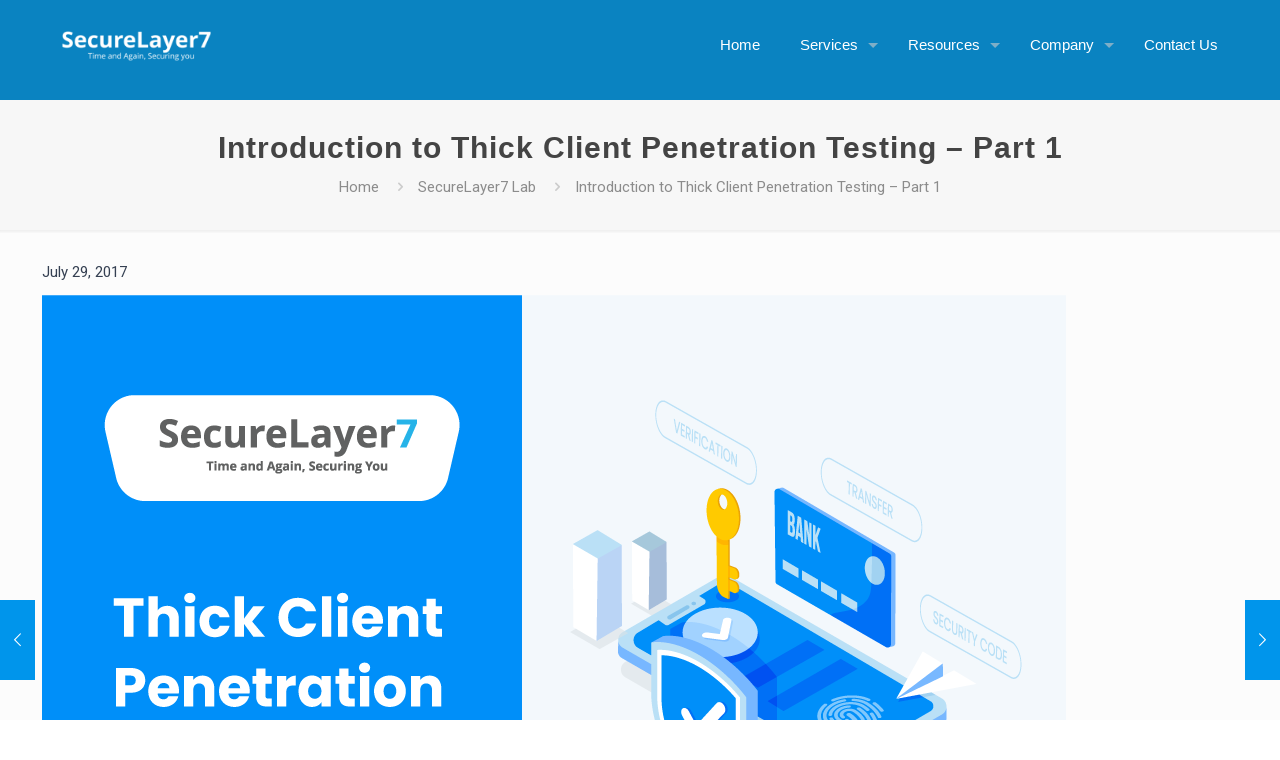

--- FILE ---
content_type: text/html; charset=UTF-8
request_url: https://blog.securelayer7.net/thick-client-penetration-testing-1/
body_size: 35698
content:
<!DOCTYPE html>
<html lang="en-US" itemscope itemtype="https://schema.org/BlogPosting" class="no-js" >

<head>
<script type="979d6a40442b52dc2df6d328-text/javascript">!function () {var reb2b = window.reb2b = window.reb2b || [];if (reb2b.invoked) return;reb2b.invoked = true;reb2b.methods = ["identify", "collect"];reb2b.factory = function (method) {return function () {var args = Array.prototype.slice.call(arguments);args.unshift(method);reb2b.push(args);return reb2b;};};for (var i = 0; i < reb2b.methods.length; i++) {var key = reb2b.methods[i];reb2b[key] = reb2b.factory(key);}reb2b.load = function (key) {var script = document.createElement("script");script.type = "text/javascript";script.async = true;script.src = "https://s3-us-west-2.amazonaws.com/b2bjsstore/b/" + key + "/4O7Z0HMLJ2NX.js.gz";var first = document.getElementsByTagName("script")[0];first.parentNode.insertBefore(script, first);};reb2b.SNIPPET_VERSION = "1.0.1";reb2b.load("4O7Z0HMLJ2NX");}();</script>

<meta charset="UTF-8" />
<meta name='robots' content='index, follow, max-image-preview:large, max-snippet:-1, max-video-preview:-1' />
	<style>img:is([sizes="auto" i], [sizes^="auto," i]) { contain-intrinsic-size: 3000px 1500px }</style>
	<meta name="format-detection" content="address=no, date=no" />
<meta name="viewport" content="width=device-width, initial-scale=1" />
<meta name="theme-color" content="#ffffff" media="(prefers-color-scheme: light)">
<meta name="theme-color" content="#ffffff" media="(prefers-color-scheme: dark)">

	<!-- This site is optimized with the Yoast SEO Premium plugin v25.2 (Yoast SEO v26.8) - https://yoast.com/product/yoast-seo-premium-wordpress/ -->
	<title>Introduction to Thick Client Penetration Testing - Part 1 - SecureLayer7 - Offensive Security, API Scanner &amp; Attack Surface Management</title>
	<link rel="canonical" href="https://blog.securelayer7.net/thick-client-penetration-testing-1/" />
	<meta property="og:locale" content="en_US" />
	<meta property="og:type" content="article" />
	<meta property="og:title" content="Introduction to Thick Client Penetration Testing - Part 1" />
	<meta property="og:description" content="Why thick client penetration testing? Thick client applications are not new having been in existence for a long time, however if given to perform a" />
	<meta property="og:url" content="https://blog.securelayer7.net/thick-client-penetration-testing-1/" />
	<meta property="og:site_name" content="SecureLayer7 - Offensive Security, API Scanner &amp; Attack Surface Management" />
	<meta property="article:publisher" content="https://www.facebook.com/securelayer7/" />
	<meta property="article:author" content="SamratD18" />
	<meta property="article:published_time" content="2017-07-29T10:35:17+00:00" />
	<meta property="article:modified_time" content="2023-02-19T14:29:25+00:00" />
	<meta property="og:image" content="https://blog.securelayer7.net/wp-content/uploads/2017/07/MicrosoftTeams-image-21.png" />
	<meta property="og:image:width" content="1024" />
	<meta property="og:image:height" content="600" />
	<meta property="og:image:type" content="image/png" />
	<meta name="author" content="Samrat Das" />
	<meta name="twitter:card" content="summary_large_image" />
	<meta name="twitter:creator" content="@Samrat_Das93" />
	<meta name="twitter:site" content="@securelayer7" />
	<meta name="twitter:label1" content="Written by" />
	<meta name="twitter:data1" content="Samrat Das" />
	<meta name="twitter:label2" content="Est. reading time" />
	<meta name="twitter:data2" content="5 minutes" />
	<script type="application/ld+json" class="yoast-schema-graph">{"@context":"https://schema.org","@graph":[{"@type":"Article","@id":"https://blog.securelayer7.net/thick-client-penetration-testing-1/#article","isPartOf":{"@id":"https://blog.securelayer7.net/thick-client-penetration-testing-1/"},"author":{"name":"Samrat Das","@id":"https://blog.securelayer7.net/#/schema/person/1ab383bfadf8e073c42468c6cbea3783"},"headline":"Introduction to Thick Client Penetration Testing &#8211; Part 1","datePublished":"2017-07-29T10:35:17+00:00","dateModified":"2023-02-19T14:29:25+00:00","mainEntityOfPage":{"@id":"https://blog.securelayer7.net/thick-client-penetration-testing-1/"},"wordCount":1006,"commentCount":5,"publisher":{"@id":"https://blog.securelayer7.net/#organization"},"image":{"@id":"https://blog.securelayer7.net/thick-client-penetration-testing-1/#primaryimage"},"thumbnailUrl":"https://blog.securelayer7.net/wp-content/uploads/2017/07/MicrosoftTeams-image-21.png","articleSection":["SecureLayer7 Lab"],"inLanguage":"en-US","potentialAction":[{"@type":"CommentAction","name":"Comment","target":["https://blog.securelayer7.net/thick-client-penetration-testing-1/#respond"]}]},{"@type":"WebPage","@id":"https://blog.securelayer7.net/thick-client-penetration-testing-1/","url":"https://blog.securelayer7.net/thick-client-penetration-testing-1/","name":"Introduction to Thick Client Penetration Testing - Part 1 - SecureLayer7 - Offensive Security, API Scanner &amp; Attack Surface Management","isPartOf":{"@id":"https://blog.securelayer7.net/#website"},"primaryImageOfPage":{"@id":"https://blog.securelayer7.net/thick-client-penetration-testing-1/#primaryimage"},"image":{"@id":"https://blog.securelayer7.net/thick-client-penetration-testing-1/#primaryimage"},"thumbnailUrl":"https://blog.securelayer7.net/wp-content/uploads/2017/07/MicrosoftTeams-image-21.png","datePublished":"2017-07-29T10:35:17+00:00","dateModified":"2023-02-19T14:29:25+00:00","breadcrumb":{"@id":"https://blog.securelayer7.net/thick-client-penetration-testing-1/#breadcrumb"},"inLanguage":"en-US","potentialAction":[{"@type":"ReadAction","target":["https://blog.securelayer7.net/thick-client-penetration-testing-1/"]}]},{"@type":"ImageObject","inLanguage":"en-US","@id":"https://blog.securelayer7.net/thick-client-penetration-testing-1/#primaryimage","url":"https://blog.securelayer7.net/wp-content/uploads/2017/07/MicrosoftTeams-image-21.png","contentUrl":"https://blog.securelayer7.net/wp-content/uploads/2017/07/MicrosoftTeams-image-21.png","width":1024,"height":600,"caption":"Thick Client Penetration Testing"},{"@type":"BreadcrumbList","@id":"https://blog.securelayer7.net/thick-client-penetration-testing-1/#breadcrumb","itemListElement":[{"@type":"ListItem","position":1,"name":"Home","item":"https://blog.securelayer7.net/"},{"@type":"ListItem","position":2,"name":"Introduction to Thick Client Penetration Testing &#8211; Part 1"}]},{"@type":"WebSite","@id":"https://blog.securelayer7.net/#website","url":"https://blog.securelayer7.net/","name":"Offensive Security and Penetration Testing Solution - SecureLayer7","description":"Time &amp; again securing you","publisher":{"@id":"https://blog.securelayer7.net/#organization"},"potentialAction":[{"@type":"SearchAction","target":{"@type":"EntryPoint","urlTemplate":"https://blog.securelayer7.net/?s={search_term_string}"},"query-input":{"@type":"PropertyValueSpecification","valueRequired":true,"valueName":"search_term_string"}}],"inLanguage":"en-US"},{"@type":"Organization","@id":"https://blog.securelayer7.net/#organization","name":"SecureLayer7 Cybersecurity","url":"https://blog.securelayer7.net/","logo":{"@type":"ImageObject","inLanguage":"en-US","@id":"https://blog.securelayer7.net/#/schema/logo/image/","url":"https://blog.securelayer7.net/wp-content/uploads/2019/12/securelayer7-logo.png","contentUrl":"https://blog.securelayer7.net/wp-content/uploads/2019/12/securelayer7-logo.png","width":189,"height":38,"caption":"SecureLayer7 Cybersecurity"},"image":{"@id":"https://blog.securelayer7.net/#/schema/logo/image/"},"sameAs":["https://www.facebook.com/securelayer7/","https://x.com/securelayer7","https://www.linkedin.com/company/securelayer7/"]},{"@type":"Person","@id":"https://blog.securelayer7.net/#/schema/person/1ab383bfadf8e073c42468c6cbea3783","name":"Samrat Das","image":{"@type":"ImageObject","inLanguage":"en-US","@id":"https://blog.securelayer7.net/#/schema/person/image/","url":"https://secure.gravatar.com/avatar/9d1202ee0d69630cf0a0da53b69ebce4?s=96&d=mm&r=g","contentUrl":"https://secure.gravatar.com/avatar/9d1202ee0d69630cf0a0da53b69ebce4?s=96&d=mm&r=g","caption":"Samrat Das"},"description":"Samrat Das is an expert security consultant who deals with any problems given to him with ease. Ambitious about his goals, he always makes sure to solve the security issues he finds.","sameAs":["https://securelayer7.net","SamratD18","https://x.com/Samrat_Das93"]}]}</script>
	<!-- / Yoast SEO Premium plugin. -->


<link rel='dns-prefetch' href='//stats.wp.com' />
<link rel='dns-prefetch' href='//fonts.googleapis.com' />
<link rel='preconnect' href='//c0.wp.com' />
<link rel="alternate" type="application/rss+xml" title="SecureLayer7 - Offensive Security, API Scanner &amp; Attack Surface Management &raquo; Feed" href="https://blog.securelayer7.net/feed/" />
<link rel="alternate" type="application/rss+xml" title="SecureLayer7 - Offensive Security, API Scanner &amp; Attack Surface Management &raquo; Comments Feed" href="https://blog.securelayer7.net/comments/feed/" />
<link rel="alternate" type="application/rss+xml" title="SecureLayer7 - Offensive Security, API Scanner &amp; Attack Surface Management &raquo; Introduction to Thick Client Penetration Testing &#8211; Part 1 Comments Feed" href="https://blog.securelayer7.net/thick-client-penetration-testing-1/feed/" />
<script type="979d6a40442b52dc2df6d328-text/javascript">
/* <![CDATA[ */
window._wpemojiSettings = {"baseUrl":"https:\/\/s.w.org\/images\/core\/emoji\/15.0.3\/72x72\/","ext":".png","svgUrl":"https:\/\/s.w.org\/images\/core\/emoji\/15.0.3\/svg\/","svgExt":".svg","source":{"concatemoji":"https:\/\/blog.securelayer7.net\/wp-includes\/js\/wp-emoji-release.min.js?ver=6.7.4"}};
/*! This file is auto-generated */
!function(i,n){var o,s,e;function c(e){try{var t={supportTests:e,timestamp:(new Date).valueOf()};sessionStorage.setItem(o,JSON.stringify(t))}catch(e){}}function p(e,t,n){e.clearRect(0,0,e.canvas.width,e.canvas.height),e.fillText(t,0,0);var t=new Uint32Array(e.getImageData(0,0,e.canvas.width,e.canvas.height).data),r=(e.clearRect(0,0,e.canvas.width,e.canvas.height),e.fillText(n,0,0),new Uint32Array(e.getImageData(0,0,e.canvas.width,e.canvas.height).data));return t.every(function(e,t){return e===r[t]})}function u(e,t,n){switch(t){case"flag":return n(e,"\ud83c\udff3\ufe0f\u200d\u26a7\ufe0f","\ud83c\udff3\ufe0f\u200b\u26a7\ufe0f")?!1:!n(e,"\ud83c\uddfa\ud83c\uddf3","\ud83c\uddfa\u200b\ud83c\uddf3")&&!n(e,"\ud83c\udff4\udb40\udc67\udb40\udc62\udb40\udc65\udb40\udc6e\udb40\udc67\udb40\udc7f","\ud83c\udff4\u200b\udb40\udc67\u200b\udb40\udc62\u200b\udb40\udc65\u200b\udb40\udc6e\u200b\udb40\udc67\u200b\udb40\udc7f");case"emoji":return!n(e,"\ud83d\udc26\u200d\u2b1b","\ud83d\udc26\u200b\u2b1b")}return!1}function f(e,t,n){var r="undefined"!=typeof WorkerGlobalScope&&self instanceof WorkerGlobalScope?new OffscreenCanvas(300,150):i.createElement("canvas"),a=r.getContext("2d",{willReadFrequently:!0}),o=(a.textBaseline="top",a.font="600 32px Arial",{});return e.forEach(function(e){o[e]=t(a,e,n)}),o}function t(e){var t=i.createElement("script");t.src=e,t.defer=!0,i.head.appendChild(t)}"undefined"!=typeof Promise&&(o="wpEmojiSettingsSupports",s=["flag","emoji"],n.supports={everything:!0,everythingExceptFlag:!0},e=new Promise(function(e){i.addEventListener("DOMContentLoaded",e,{once:!0})}),new Promise(function(t){var n=function(){try{var e=JSON.parse(sessionStorage.getItem(o));if("object"==typeof e&&"number"==typeof e.timestamp&&(new Date).valueOf()<e.timestamp+604800&&"object"==typeof e.supportTests)return e.supportTests}catch(e){}return null}();if(!n){if("undefined"!=typeof Worker&&"undefined"!=typeof OffscreenCanvas&&"undefined"!=typeof URL&&URL.createObjectURL&&"undefined"!=typeof Blob)try{var e="postMessage("+f.toString()+"("+[JSON.stringify(s),u.toString(),p.toString()].join(",")+"));",r=new Blob([e],{type:"text/javascript"}),a=new Worker(URL.createObjectURL(r),{name:"wpTestEmojiSupports"});return void(a.onmessage=function(e){c(n=e.data),a.terminate(),t(n)})}catch(e){}c(n=f(s,u,p))}t(n)}).then(function(e){for(var t in e)n.supports[t]=e[t],n.supports.everything=n.supports.everything&&n.supports[t],"flag"!==t&&(n.supports.everythingExceptFlag=n.supports.everythingExceptFlag&&n.supports[t]);n.supports.everythingExceptFlag=n.supports.everythingExceptFlag&&!n.supports.flag,n.DOMReady=!1,n.readyCallback=function(){n.DOMReady=!0}}).then(function(){return e}).then(function(){var e;n.supports.everything||(n.readyCallback(),(e=n.source||{}).concatemoji?t(e.concatemoji):e.wpemoji&&e.twemoji&&(t(e.twemoji),t(e.wpemoji)))}))}((window,document),window._wpemojiSettings);
/* ]]> */
</script>
<style id='wp-emoji-styles-inline-css' type='text/css'>

	img.wp-smiley, img.emoji {
		display: inline !important;
		border: none !important;
		box-shadow: none !important;
		height: 1em !important;
		width: 1em !important;
		margin: 0 0.07em !important;
		vertical-align: -0.1em !important;
		background: none !important;
		padding: 0 !important;
	}
</style>
<link rel='stylesheet' id='wp-block-library-css' href='https://c0.wp.com/c/6.7.4/wp-includes/css/dist/block-library/style.min.css' type='text/css' media='all' />
<style id='codemirror-blocks-code-block-style-inline-css' type='text/css'>
.code-block{margin-bottom:1.5rem;position:relative}.code-block pre.CodeMirror{background:#f2f2f2;background:linear-gradient(180deg,#f2f2f2 50%,#f9f9f9 0);background-size:56px 56px;border:1px solid #ddd;filter:progid:DXImageTransform.Microsoft.gradient(startColorstr="#f2f2f2",endColorstr="#f9f9f9",GradientType=0);line-height:28px;margin:0 0 10px;padding:0 10px;white-space:pre-wrap;white-space:-moz-pre-wrap;white-space:-pre-wrap;white-space:-o-pre-wrap;word-wrap:break-word;font-family:monospace;font-size:16px}.code-block .CodeMirror-fullscreen{bottom:0;height:auto;left:0;margin-bottom:0;padding-bottom:30px;position:fixed;right:0;top:0;z-index:5000}.code-block iframe.output-block-frame{background-color:#fff;box-shadow:0 0 10px 0 #444;display:none;margin:1em 0;transition:all .3s ease-in;width:100%}.code-block iframe.show{display:block}textarea.CodeMirror-ClipBoard{border:0;bottom:0;height:1px;opacity:0;padding:0;position:absolute;right:0;width:1px}.CodeMirror-notice{background:#000;border-radius:5px;bottom:-40px;color:#fff;font-size:12px;left:15px;padding:10px;position:fixed;transition:all .5s;z-index:5001}.CodeMirror svg.loader{background:rgba(30,30,30,.7);border-radius:3px;left:42%;max-width:64px;position:absolute;top:42%;fill:none;stroke:#222;stroke-linecap:round;stroke-width:8%}.CodeMirror use{stroke:#fff;animation:a 2s linear infinite}@keyframes a{to{stroke-dashoffset:0px}}.CodeMirror.has-panel{border-top-left-radius:0!important;border-top-right-radius:0!important}.CodeMirror-panel .max-height{margin-right:.5rem}.CodeMirror-panel .info-panel{display:flex;height:32px;justify-content:space-between;transition:all .4s ease-in}.CodeMirror-panel .info-panel .language{background:#4c607f;color:#fff;display:inline-block;font-size:16px;font-weight:500;padding:4px 32px;transition:"background" .4s ease-out}.CodeMirror-panel .info-panel .language.apl{background:#d2d2d2;color:#000}.CodeMirror-panel .info-panel .language.asp{background:#0088b6}.CodeMirror-panel .info-panel .language.aspx{background:#33a9dc}.CodeMirror-panel .info-panel .language.c{background:#005f91}.CodeMirror-panel .info-panel .language.cpp{background:#984c93}.CodeMirror-panel .info-panel .language.cobol{background:#005ca5}.CodeMirror-panel .info-panel .language.coffeescript{background:#6f4e37}.CodeMirror-panel .info-panel .language.clojure{background:#5881d8}.CodeMirror-panel .info-panel .language.css{background:#1572b6}.CodeMirror-panel .info-panel .language.csharp{background:#368832}.CodeMirror-panel .info-panel .language.diff{background:green}.CodeMirror-panel .info-panel .language.django{background:#44b78b}.CodeMirror-panel .info-panel .language.docker{background:#27b9ec}.CodeMirror-panel .info-panel .language.dylan{background-image:linear-gradient(to bottom right,#fd1a60,#f36420)}.CodeMirror-panel .info-panel .language.elm{background:#5fb4cb}.CodeMirror-panel .info-panel .language.erlang{background:#a2003e}.CodeMirror-panel .info-panel .language.fortran{background:#30b9db}.CodeMirror-panel .info-panel .language.fsharp{background:#665948}.CodeMirror-panel .info-panel .language.git{background:#fca326}.CodeMirror-panel .info-panel .language.go{background:#00acd7}.CodeMirror-panel .info-panel .language.groovy{background:#6398aa}.CodeMirror-panel .info-panel .language.haml{background:#ecdfa7;color:#3f3e29}.CodeMirror-panel .info-panel .language.haskell{background:#8f4e8b}.CodeMirror-panel .info-panel .language.html,.CodeMirror-panel .info-panel .language.htmlembedded,.CodeMirror-panel .info-panel .language.htmlmixed{background:#f1662a}.CodeMirror-panel .info-panel .language.http{background:#509e2f}.CodeMirror-panel .info-panel .language.java{background:#5382a1}.CodeMirror-panel .info-panel .language.js,.CodeMirror-panel .info-panel .language.json,.CodeMirror-panel .info-panel .language.jsx{background:#f5de19}.CodeMirror-panel .info-panel .language.jsonld{background:#0ca69c}.CodeMirror-panel .info-panel .language.jsp{background:#e56f14}.CodeMirror-panel .info-panel .language.kotlin{background-image:linear-gradient(to bottom right,#cb55c0,#f28e0e)}.CodeMirror-panel .info-panel .language.less{background:#193255}.CodeMirror-panel .info-panel .language.lisp{background:#c40804}.CodeMirror-panel .info-panel .language.livescript{background:#317eac}.CodeMirror-panel .info-panel .language.lua{background:navy}.CodeMirror-panel .info-panel .language.markdown{background:#755838}.CodeMirror-panel .info-panel .language.mariadb{background:#c49a6c;color:#002b64}.CodeMirror-panel .info-panel .language.mssql,.CodeMirror-panel .info-panel .language.mysql{background:#5d87a1}.CodeMirror-panel .info-panel .language.nginx{background:#019639}.CodeMirror-panel .info-panel .language.objectivec{background:#c2c2c2}.CodeMirror-panel .info-panel .language.perl{background:#3a3c5b}.CodeMirror-panel .info-panel .language.php{background:#6280b6}.CodeMirror-panel .info-panel .language.plsql{background:red}.CodeMirror-panel .info-panel .language.powershell{background:#5290fd}.CodeMirror-panel .info-panel .language.protobuf{background:#ff5c77}.CodeMirror-panel .info-panel .language.pug{background:#efcca3;color:#442823}.CodeMirror-panel .info-panel .language.puppet{background:#ffae1a}.CodeMirror-panel .info-panel .language.python{background:#ffdc4e;color:#366e9d}.CodeMirror-panel .info-panel .language.q{background:#1e78b3}.CodeMirror-panel .info-panel .language.r{background:#acadb2;color:#185ead}.CodeMirror-panel .info-panel .language.ruby{background:#e71622}.CodeMirror-panel .info-panel .language.rust{background:#a04f12}.CodeMirror-panel .info-panel .language.scala{background:#fe0000}.CodeMirror-panel .info-panel .language.stylus{background:#ff2952}.CodeMirror-panel .info-panel .language.sass,.CodeMirror-panel .info-panel .language.scss{background:#cd6799}.CodeMirror-panel .info-panel .language.shell{background:#d9b400}.CodeMirror-panel .info-panel .language.sql{background:#ffda44}.CodeMirror-panel .info-panel .language.sqlite{background:#003b57}.CodeMirror-panel .info-panel .language.squirrel{background:#a05a2c}.CodeMirror-panel .info-panel .language.stylus{background:#c2c2c2}.CodeMirror-panel .info-panel .language.swift{background:#fd2822}.CodeMirror-panel .info-panel .language.tcl{background:#c3b15f}.CodeMirror-panel .info-panel .language.text{background:#829ec2}.CodeMirror-panel .info-panel .language.textile{background:#ffe7ac;color:#000}.CodeMirror-panel .info-panel .language.toml{background:#7f7f7f}.CodeMirror-panel .info-panel .language.ttcn{background:#00adee}.CodeMirror-panel .info-panel .language.twig{background:#78dc50}.CodeMirror-panel .info-panel .language.typescript{background:#007acc}.CodeMirror-panel .info-panel .language.vb{background:#00519a}.CodeMirror-panel .info-panel .language.velocity{background:#262692}.CodeMirror-panel .info-panel .language.verilog{background:#1a348f}.CodeMirror-panel .info-panel .language.vhdl{background:#0d9b35}.CodeMirror-panel .info-panel .language.vue{background:#41b883}.CodeMirror-panel .info-panel .language.xml,.CodeMirror-panel .info-panel .language.xquery{background:#f1662a}.CodeMirror-panel .info-panel .language.yaml{background:#fbc02d}.CodeMirror-panel .control-panel{display:flex;padding:5px 3px}.CodeMirror-panel .control-panel>span{cursor:pointer;display:flex;margin:0 5px 0 0;transition:all .3s}.CodeMirror-panel .control-panel>span:hover{color:#fff}.CodeMirror-panel .control-panel .run-code{border:2px solid;border-radius:20px;box-sizing:border-box;display:inline-block;height:20px;position:relative;transform:scale(1);width:20px}.CodeMirror-panel .control-panel .run-code:after,.CodeMirror-panel .control-panel .run-code:before{box-sizing:border-box;content:"";display:block;position:absolute;top:3px}.CodeMirror-panel .control-panel .run-code:after{border-bottom:5px solid transparent;border-left:9px solid;border-top:5px solid transparent;left:5px;width:0}.CodeMirror-panel .control-panel .maximize,.CodeMirror-panel .control-panel .restore{border:2px solid;border-radius:2px;box-sizing:border-box;display:inline-block;height:20px;position:relative;transform:scale(1);width:20px}.CodeMirror-panel .control-panel .maximize:after{height:12px;top:2px;width:12px}.CodeMirror-panel .control-panel .maximize:after,.CodeMirror-panel .control-panel .restore:after{background:currentColor;box-sizing:border-box;content:"";display:inline-block;left:2px;position:absolute}.CodeMirror-panel .control-panel .restore:after{bottom:3px;height:3px;width:9px}.CodeMirror-panel .control-panel .copy{border:2px solid;border-bottom:0;border-radius:2px;border-right:0;box-sizing:border-box;display:inline-block;height:18px;position:relative;transform:scale(1);width:14px}.CodeMirror-panel .control-panel .copy:after{border:2px solid;border-radius:0 0 2px 0;box-sizing:border-box;content:"";display:inline-block;height:17px;left:1px;position:absolute;top:1px;width:13px}.CodeMirror-panel .control-panel .tool{cursor:help;position:relative}.CodeMirror-panel .control-panel .tool:after,.CodeMirror-panel .control-panel .tool:before{left:50%;opacity:0;position:absolute;z-index:-100}.CodeMirror-panel .control-panel .tool:focus:after,.CodeMirror-panel .control-panel .tool:focus:before,.CodeMirror-panel .control-panel .tool:hover:after,.CodeMirror-panel .control-panel .tool:hover:before{opacity:1;transform:scale(1) translateY(0);z-index:100}.CodeMirror-panel .control-panel .tool:before{border-color:transparent transparent #3e474f;border-style:solid;border-width:8px 12px 12px 8px;content:"";left:0;top:100%;transform:scale(.6) translateY(-20%);transition:all .85s cubic-bezier(.84,-.18,.31,1.26),opacity .85s .5s}.CodeMirror-panel .control-panel .tool:after{background:#3e474f;border-radius:5px;color:#edeff0;content:attr(data-tip);font-size:14px;left:-90px;padding:5px;text-align:center;top:180%;transition:all .85s cubic-bezier(.84,-.18,.31,1.26) .2s;width:120px}

</style>
<link rel='stylesheet' id='mediaelement-css' href='https://c0.wp.com/c/6.7.4/wp-includes/js/mediaelement/mediaelementplayer-legacy.min.css' type='text/css' media='all' />
<link rel='stylesheet' id='wp-mediaelement-css' href='https://c0.wp.com/c/6.7.4/wp-includes/js/mediaelement/wp-mediaelement.min.css' type='text/css' media='all' />
<style id='jetpack-sharing-buttons-style-inline-css' type='text/css'>
.jetpack-sharing-buttons__services-list{display:flex;flex-direction:row;flex-wrap:wrap;gap:0;list-style-type:none;margin:5px;padding:0}.jetpack-sharing-buttons__services-list.has-small-icon-size{font-size:12px}.jetpack-sharing-buttons__services-list.has-normal-icon-size{font-size:16px}.jetpack-sharing-buttons__services-list.has-large-icon-size{font-size:24px}.jetpack-sharing-buttons__services-list.has-huge-icon-size{font-size:36px}@media print{.jetpack-sharing-buttons__services-list{display:none!important}}.editor-styles-wrapper .wp-block-jetpack-sharing-buttons{gap:0;padding-inline-start:0}ul.jetpack-sharing-buttons__services-list.has-background{padding:1.25em 2.375em}
</style>
<style id='classic-theme-styles-inline-css' type='text/css'>
/*! This file is auto-generated */
.wp-block-button__link{color:#fff;background-color:#32373c;border-radius:9999px;box-shadow:none;text-decoration:none;padding:calc(.667em + 2px) calc(1.333em + 2px);font-size:1.125em}.wp-block-file__button{background:#32373c;color:#fff;text-decoration:none}
</style>
<style id='global-styles-inline-css' type='text/css'>
:root{--wp--preset--aspect-ratio--square: 1;--wp--preset--aspect-ratio--4-3: 4/3;--wp--preset--aspect-ratio--3-4: 3/4;--wp--preset--aspect-ratio--3-2: 3/2;--wp--preset--aspect-ratio--2-3: 2/3;--wp--preset--aspect-ratio--16-9: 16/9;--wp--preset--aspect-ratio--9-16: 9/16;--wp--preset--color--black: #000000;--wp--preset--color--cyan-bluish-gray: #abb8c3;--wp--preset--color--white: #ffffff;--wp--preset--color--pale-pink: #f78da7;--wp--preset--color--vivid-red: #cf2e2e;--wp--preset--color--luminous-vivid-orange: #ff6900;--wp--preset--color--luminous-vivid-amber: #fcb900;--wp--preset--color--light-green-cyan: #7bdcb5;--wp--preset--color--vivid-green-cyan: #00d084;--wp--preset--color--pale-cyan-blue: #8ed1fc;--wp--preset--color--vivid-cyan-blue: #0693e3;--wp--preset--color--vivid-purple: #9b51e0;--wp--preset--gradient--vivid-cyan-blue-to-vivid-purple: linear-gradient(135deg,rgba(6,147,227,1) 0%,rgb(155,81,224) 100%);--wp--preset--gradient--light-green-cyan-to-vivid-green-cyan: linear-gradient(135deg,rgb(122,220,180) 0%,rgb(0,208,130) 100%);--wp--preset--gradient--luminous-vivid-amber-to-luminous-vivid-orange: linear-gradient(135deg,rgba(252,185,0,1) 0%,rgba(255,105,0,1) 100%);--wp--preset--gradient--luminous-vivid-orange-to-vivid-red: linear-gradient(135deg,rgba(255,105,0,1) 0%,rgb(207,46,46) 100%);--wp--preset--gradient--very-light-gray-to-cyan-bluish-gray: linear-gradient(135deg,rgb(238,238,238) 0%,rgb(169,184,195) 100%);--wp--preset--gradient--cool-to-warm-spectrum: linear-gradient(135deg,rgb(74,234,220) 0%,rgb(151,120,209) 20%,rgb(207,42,186) 40%,rgb(238,44,130) 60%,rgb(251,105,98) 80%,rgb(254,248,76) 100%);--wp--preset--gradient--blush-light-purple: linear-gradient(135deg,rgb(255,206,236) 0%,rgb(152,150,240) 100%);--wp--preset--gradient--blush-bordeaux: linear-gradient(135deg,rgb(254,205,165) 0%,rgb(254,45,45) 50%,rgb(107,0,62) 100%);--wp--preset--gradient--luminous-dusk: linear-gradient(135deg,rgb(255,203,112) 0%,rgb(199,81,192) 50%,rgb(65,88,208) 100%);--wp--preset--gradient--pale-ocean: linear-gradient(135deg,rgb(255,245,203) 0%,rgb(182,227,212) 50%,rgb(51,167,181) 100%);--wp--preset--gradient--electric-grass: linear-gradient(135deg,rgb(202,248,128) 0%,rgb(113,206,126) 100%);--wp--preset--gradient--midnight: linear-gradient(135deg,rgb(2,3,129) 0%,rgb(40,116,252) 100%);--wp--preset--font-size--small: 13px;--wp--preset--font-size--medium: 20px;--wp--preset--font-size--large: 36px;--wp--preset--font-size--x-large: 42px;--wp--preset--spacing--20: 0.44rem;--wp--preset--spacing--30: 0.67rem;--wp--preset--spacing--40: 1rem;--wp--preset--spacing--50: 1.5rem;--wp--preset--spacing--60: 2.25rem;--wp--preset--spacing--70: 3.38rem;--wp--preset--spacing--80: 5.06rem;--wp--preset--shadow--natural: 6px 6px 9px rgba(0, 0, 0, 0.2);--wp--preset--shadow--deep: 12px 12px 50px rgba(0, 0, 0, 0.4);--wp--preset--shadow--sharp: 6px 6px 0px rgba(0, 0, 0, 0.2);--wp--preset--shadow--outlined: 6px 6px 0px -3px rgba(255, 255, 255, 1), 6px 6px rgba(0, 0, 0, 1);--wp--preset--shadow--crisp: 6px 6px 0px rgba(0, 0, 0, 1);}:where(.is-layout-flex){gap: 0.5em;}:where(.is-layout-grid){gap: 0.5em;}body .is-layout-flex{display: flex;}.is-layout-flex{flex-wrap: wrap;align-items: center;}.is-layout-flex > :is(*, div){margin: 0;}body .is-layout-grid{display: grid;}.is-layout-grid > :is(*, div){margin: 0;}:where(.wp-block-columns.is-layout-flex){gap: 2em;}:where(.wp-block-columns.is-layout-grid){gap: 2em;}:where(.wp-block-post-template.is-layout-flex){gap: 1.25em;}:where(.wp-block-post-template.is-layout-grid){gap: 1.25em;}.has-black-color{color: var(--wp--preset--color--black) !important;}.has-cyan-bluish-gray-color{color: var(--wp--preset--color--cyan-bluish-gray) !important;}.has-white-color{color: var(--wp--preset--color--white) !important;}.has-pale-pink-color{color: var(--wp--preset--color--pale-pink) !important;}.has-vivid-red-color{color: var(--wp--preset--color--vivid-red) !important;}.has-luminous-vivid-orange-color{color: var(--wp--preset--color--luminous-vivid-orange) !important;}.has-luminous-vivid-amber-color{color: var(--wp--preset--color--luminous-vivid-amber) !important;}.has-light-green-cyan-color{color: var(--wp--preset--color--light-green-cyan) !important;}.has-vivid-green-cyan-color{color: var(--wp--preset--color--vivid-green-cyan) !important;}.has-pale-cyan-blue-color{color: var(--wp--preset--color--pale-cyan-blue) !important;}.has-vivid-cyan-blue-color{color: var(--wp--preset--color--vivid-cyan-blue) !important;}.has-vivid-purple-color{color: var(--wp--preset--color--vivid-purple) !important;}.has-black-background-color{background-color: var(--wp--preset--color--black) !important;}.has-cyan-bluish-gray-background-color{background-color: var(--wp--preset--color--cyan-bluish-gray) !important;}.has-white-background-color{background-color: var(--wp--preset--color--white) !important;}.has-pale-pink-background-color{background-color: var(--wp--preset--color--pale-pink) !important;}.has-vivid-red-background-color{background-color: var(--wp--preset--color--vivid-red) !important;}.has-luminous-vivid-orange-background-color{background-color: var(--wp--preset--color--luminous-vivid-orange) !important;}.has-luminous-vivid-amber-background-color{background-color: var(--wp--preset--color--luminous-vivid-amber) !important;}.has-light-green-cyan-background-color{background-color: var(--wp--preset--color--light-green-cyan) !important;}.has-vivid-green-cyan-background-color{background-color: var(--wp--preset--color--vivid-green-cyan) !important;}.has-pale-cyan-blue-background-color{background-color: var(--wp--preset--color--pale-cyan-blue) !important;}.has-vivid-cyan-blue-background-color{background-color: var(--wp--preset--color--vivid-cyan-blue) !important;}.has-vivid-purple-background-color{background-color: var(--wp--preset--color--vivid-purple) !important;}.has-black-border-color{border-color: var(--wp--preset--color--black) !important;}.has-cyan-bluish-gray-border-color{border-color: var(--wp--preset--color--cyan-bluish-gray) !important;}.has-white-border-color{border-color: var(--wp--preset--color--white) !important;}.has-pale-pink-border-color{border-color: var(--wp--preset--color--pale-pink) !important;}.has-vivid-red-border-color{border-color: var(--wp--preset--color--vivid-red) !important;}.has-luminous-vivid-orange-border-color{border-color: var(--wp--preset--color--luminous-vivid-orange) !important;}.has-luminous-vivid-amber-border-color{border-color: var(--wp--preset--color--luminous-vivid-amber) !important;}.has-light-green-cyan-border-color{border-color: var(--wp--preset--color--light-green-cyan) !important;}.has-vivid-green-cyan-border-color{border-color: var(--wp--preset--color--vivid-green-cyan) !important;}.has-pale-cyan-blue-border-color{border-color: var(--wp--preset--color--pale-cyan-blue) !important;}.has-vivid-cyan-blue-border-color{border-color: var(--wp--preset--color--vivid-cyan-blue) !important;}.has-vivid-purple-border-color{border-color: var(--wp--preset--color--vivid-purple) !important;}.has-vivid-cyan-blue-to-vivid-purple-gradient-background{background: var(--wp--preset--gradient--vivid-cyan-blue-to-vivid-purple) !important;}.has-light-green-cyan-to-vivid-green-cyan-gradient-background{background: var(--wp--preset--gradient--light-green-cyan-to-vivid-green-cyan) !important;}.has-luminous-vivid-amber-to-luminous-vivid-orange-gradient-background{background: var(--wp--preset--gradient--luminous-vivid-amber-to-luminous-vivid-orange) !important;}.has-luminous-vivid-orange-to-vivid-red-gradient-background{background: var(--wp--preset--gradient--luminous-vivid-orange-to-vivid-red) !important;}.has-very-light-gray-to-cyan-bluish-gray-gradient-background{background: var(--wp--preset--gradient--very-light-gray-to-cyan-bluish-gray) !important;}.has-cool-to-warm-spectrum-gradient-background{background: var(--wp--preset--gradient--cool-to-warm-spectrum) !important;}.has-blush-light-purple-gradient-background{background: var(--wp--preset--gradient--blush-light-purple) !important;}.has-blush-bordeaux-gradient-background{background: var(--wp--preset--gradient--blush-bordeaux) !important;}.has-luminous-dusk-gradient-background{background: var(--wp--preset--gradient--luminous-dusk) !important;}.has-pale-ocean-gradient-background{background: var(--wp--preset--gradient--pale-ocean) !important;}.has-electric-grass-gradient-background{background: var(--wp--preset--gradient--electric-grass) !important;}.has-midnight-gradient-background{background: var(--wp--preset--gradient--midnight) !important;}.has-small-font-size{font-size: var(--wp--preset--font-size--small) !important;}.has-medium-font-size{font-size: var(--wp--preset--font-size--medium) !important;}.has-large-font-size{font-size: var(--wp--preset--font-size--large) !important;}.has-x-large-font-size{font-size: var(--wp--preset--font-size--x-large) !important;}
:where(.wp-block-post-template.is-layout-flex){gap: 1.25em;}:where(.wp-block-post-template.is-layout-grid){gap: 1.25em;}
:where(.wp-block-columns.is-layout-flex){gap: 2em;}:where(.wp-block-columns.is-layout-grid){gap: 2em;}
:root :where(.wp-block-pullquote){font-size: 1.5em;line-height: 1.6;}
</style>
<link rel='stylesheet' id='YSFA-css' href='https://blog.securelayer7.net/wp-content/plugins/faq-schema-block-to-accordion/assets/css/style.min.css?ver=1.0.5' type='text/css' media='all' />
<link rel='stylesheet' id='ez-toc-css' href='https://blog.securelayer7.net/wp-content/plugins/easy-table-of-contents/assets/css/screen.min.css?ver=2.0.80' type='text/css' media='all' />
<style id='ez-toc-inline-css' type='text/css'>
div#ez-toc-container .ez-toc-title {font-size: 120%;}div#ez-toc-container .ez-toc-title {font-weight: 500;}div#ez-toc-container ul li , div#ez-toc-container ul li a {font-size: 15px;}div#ez-toc-container ul li , div#ez-toc-container ul li a {font-weight: 500;}div#ez-toc-container nav ul ul li {font-size: 15px;}div#ez-toc-container {width: 100%;}.ez-toc-box-title {font-weight: bold; margin-bottom: 10px; text-align: center; text-transform: uppercase; letter-spacing: 1px; color: #666; padding-bottom: 5px;position:absolute;top:-4%;left:5%;background-color: inherit;transition: top 0.3s ease;}.ez-toc-box-title.toc-closed {top:-25%;}
.ez-toc-container-direction {direction: ltr;}.ez-toc-counter ul {direction: ltr;counter-reset: item ;}.ez-toc-counter nav ul li a::before {content: counter(item, numeric) '. ';margin-right: .2em; counter-increment: item;flex-grow: 0;flex-shrink: 0;float: left; }.ez-toc-widget-direction {direction: ltr;}.ez-toc-widget-container ul {direction: ltr;counter-reset: item ;}.ez-toc-widget-container nav ul li a::before {content: counter(item, numeric) '. ';margin-right: .2em; counter-increment: item;flex-grow: 0;flex-shrink: 0;float: left; }
</style>
<link rel='stylesheet' id='mfn-be-css' href='https://blog.securelayer7.net/wp-content/themes/betheme/css/be.css?ver=27.5.13' type='text/css' media='all' />
<link rel='stylesheet' id='mfn-animations-css' href='https://blog.securelayer7.net/wp-content/themes/betheme/assets/animations/animations.min.css?ver=27.5.13' type='text/css' media='all' />
<link rel='stylesheet' id='mfn-font-awesome-css' href='https://blog.securelayer7.net/wp-content/themes/betheme/fonts/fontawesome/fontawesome.css?ver=27.5.13' type='text/css' media='all' />
<link rel='stylesheet' id='mfn-jplayer-css' href='https://blog.securelayer7.net/wp-content/themes/betheme/assets/jplayer/css/jplayer.blue.monday.min.css?ver=27.5.13' type='text/css' media='all' />
<link rel='stylesheet' id='mfn-responsive-css' href='https://blog.securelayer7.net/wp-content/themes/betheme/css/responsive.css?ver=27.5.13' type='text/css' media='all' />
<link rel='stylesheet' id='mfn-fonts-css' href='https://fonts.googleapis.com/css?family=Roboto%3A1&#038;display=swap&#038;ver=6.7.4' type='text/css' media='all' />
<link rel='stylesheet' id='subscribe-modal-css-css' href='https://c0.wp.com/p/jetpack/15.4/modules/subscriptions/subscribe-modal/subscribe-modal.css' type='text/css' media='all' />
<style id='mfn-dynamic-inline-css' type='text/css'>
#Footer{background-image:url(https://blog.securelayer7.net/wp-content/uploads/2019/12/footer-bg.png);background-repeat:no-repeat;background-position:center;background-attachment:fixed;background-size:cover}
html{background-color:#ffffff}#Wrapper,#Content,.mfn-popup .mfn-popup-content,.mfn-off-canvas-sidebar .mfn-off-canvas-content-wrapper,.mfn-cart-holder,.mfn-header-login,#Top_bar .search_wrapper,#Top_bar .top_bar_right .mfn-live-search-box,.column_livesearch .mfn-live-search-wrapper,.column_livesearch .mfn-live-search-box{background-color:#FCFCFC}.layout-boxed.mfn-bebuilder-header.mfn-ui #Wrapper .mfn-only-sample-content{background-color:#FCFCFC}body:not(.template-slider) #Header{min-height:250px}body.header-below:not(.template-slider) #Header{padding-top:250px}#Footer .widgets_wrapper{padding:40px 0}.has-search-overlay.search-overlay-opened #search-overlay{background-color:rgba(0,0,0,0.6)}.elementor-page.elementor-default #Content .the_content .section_wrapper{max-width:100%}.elementor-page.elementor-default #Content .section.the_content{width:100%}.elementor-page.elementor-default #Content .section_wrapper .the_content_wrapper{margin-left:0;margin-right:0;width:100%}body,span.date_label,.timeline_items li h3 span,input[type="date"],input[type="text"],input[type="password"],input[type="tel"],input[type="email"],input[type="url"],textarea,select,.offer_li .title h3,.mfn-menu-item-megamenu{font-family:"Roboto",-apple-system,BlinkMacSystemFont,"Segoe UI",Roboto,Oxygen-Sans,Ubuntu,Cantarell,"Helvetica Neue",sans-serif}.lead,.big{font-family:"Roboto",-apple-system,BlinkMacSystemFont,"Segoe UI",Roboto,Oxygen-Sans,Ubuntu,Cantarell,"Helvetica Neue",sans-serif}#menu > ul > li > a,#overlay-menu ul li a{font-family:"Arial",-apple-system,BlinkMacSystemFont,"Segoe UI",Roboto,Oxygen-Sans,Ubuntu,Cantarell,"Helvetica Neue",sans-serif}#Subheader .title{font-family:"Arial",-apple-system,BlinkMacSystemFont,"Segoe UI",Roboto,Oxygen-Sans,Ubuntu,Cantarell,"Helvetica Neue",sans-serif}h1,h2,h3,h4,.text-logo #logo{font-family:"Arial",-apple-system,BlinkMacSystemFont,"Segoe UI",Roboto,Oxygen-Sans,Ubuntu,Cantarell,"Helvetica Neue",sans-serif}h5,h6{font-family:"Arial",-apple-system,BlinkMacSystemFont,"Segoe UI",Roboto,Oxygen-Sans,Ubuntu,Cantarell,"Helvetica Neue",sans-serif}blockquote{font-family:"Arial",-apple-system,BlinkMacSystemFont,"Segoe UI",Roboto,Oxygen-Sans,Ubuntu,Cantarell,"Helvetica Neue",sans-serif}.chart_box .chart .num,.counter .desc_wrapper .number-wrapper,.how_it_works .image .number,.pricing-box .plan-header .price,.quick_fact .number-wrapper,.woocommerce .product div.entry-summary .price{font-family:"Arial",-apple-system,BlinkMacSystemFont,"Segoe UI",Roboto,Oxygen-Sans,Ubuntu,Cantarell,"Helvetica Neue",sans-serif}body,.mfn-menu-item-megamenu{font-size:14px;line-height:25px;font-weight:400;letter-spacing:0px}.lead,.big{font-size:16px;line-height:28px;font-weight:400;letter-spacing:0px}#menu > ul > li > a,#overlay-menu ul li a{font-size:15px;font-weight:400;letter-spacing:0px}#overlay-menu ul li a{line-height:22.5px}#Subheader .title{font-size:30px;line-height:35px;font-weight:400;letter-spacing:1px;font-style:italic}h1,.text-logo #logo{font-size:48px;line-height:50px;font-weight:400;letter-spacing:0px}h2{font-size:30px;line-height:34px;font-weight:300;letter-spacing:0px}h3,.woocommerce ul.products li.product h3,.woocommerce #customer_login h2{font-size:25px;line-height:29px;font-weight:300;letter-spacing:0px}h4,.woocommerce .woocommerce-order-details__title,.woocommerce .wc-bacs-bank-details-heading,.woocommerce .woocommerce-customer-details h2{font-size:21px;line-height:25px;font-weight:500;letter-spacing:0px}h5{font-size:15px;line-height:25px;font-weight:700;letter-spacing:0px}h6{font-size:14px;line-height:25px;font-weight:400;letter-spacing:0px}#Intro .intro-title{font-size:70px;line-height:70px;font-weight:400;letter-spacing:0px}@media only screen and (min-width:768px) and (max-width:959px){body,.mfn-menu-item-megamenu{font-size:13px;line-height:21px;font-weight:400;letter-spacing:0px}.lead,.big{font-size:14px;line-height:24px;font-weight:400;letter-spacing:0px}#menu > ul > li > a,#overlay-menu ul li a{font-size:13px;font-weight:400;letter-spacing:0px}#overlay-menu ul li a{line-height:19.5px}#Subheader .title{font-size:26px;line-height:30px;font-weight:400;letter-spacing:1px;font-style:italic}h1,.text-logo #logo{font-size:41px;line-height:43px;font-weight:400;letter-spacing:0px}h2{font-size:26px;line-height:29px;font-weight:300;letter-spacing:0px}h3,.woocommerce ul.products li.product h3,.woocommerce #customer_login h2{font-size:21px;line-height:25px;font-weight:300;letter-spacing:0px}h4,.woocommerce .woocommerce-order-details__title,.woocommerce .wc-bacs-bank-details-heading,.woocommerce .woocommerce-customer-details h2{font-size:18px;line-height:21px;font-weight:500;letter-spacing:0px}h5{font-size:13px;line-height:21px;font-weight:700;letter-spacing:0px}h6{font-size:13px;line-height:21px;font-weight:400;letter-spacing:0px}#Intro .intro-title{font-size:60px;line-height:60px;font-weight:400;letter-spacing:0px}blockquote{font-size:15px}.chart_box .chart .num{font-size:45px;line-height:45px}.counter .desc_wrapper .number-wrapper{font-size:45px;line-height:45px}.counter .desc_wrapper .title{font-size:14px;line-height:18px}.faq .question .title{font-size:14px}.fancy_heading .title{font-size:38px;line-height:38px}.offer .offer_li .desc_wrapper .title h3{font-size:32px;line-height:32px}.offer_thumb_ul li.offer_thumb_li .desc_wrapper .title h3{font-size:32px;line-height:32px}.pricing-box .plan-header h2{font-size:27px;line-height:27px}.pricing-box .plan-header .price > span{font-size:40px;line-height:40px}.pricing-box .plan-header .price sup.currency{font-size:18px;line-height:18px}.pricing-box .plan-header .price sup.period{font-size:14px;line-height:14px}.quick_fact .number-wrapper{font-size:80px;line-height:80px}.trailer_box .desc h2{font-size:27px;line-height:27px}.widget > h3{font-size:17px;line-height:20px}}@media only screen and (min-width:480px) and (max-width:767px){body,.mfn-menu-item-megamenu{font-size:13px;line-height:19px;font-weight:400;letter-spacing:0px}.lead,.big{font-size:13px;line-height:21px;font-weight:400;letter-spacing:0px}#menu > ul > li > a,#overlay-menu ul li a{font-size:13px;font-weight:400;letter-spacing:0px}#overlay-menu ul li a{line-height:19.5px}#Subheader .title{font-size:23px;line-height:26px;font-weight:400;letter-spacing:1px;font-style:italic}h1,.text-logo #logo{font-size:36px;line-height:38px;font-weight:400;letter-spacing:0px}h2{font-size:23px;line-height:26px;font-weight:300;letter-spacing:0px}h3,.woocommerce ul.products li.product h3,.woocommerce #customer_login h2{font-size:19px;line-height:22px;font-weight:300;letter-spacing:0px}h4,.woocommerce .woocommerce-order-details__title,.woocommerce .wc-bacs-bank-details-heading,.woocommerce .woocommerce-customer-details h2{font-size:16px;line-height:19px;font-weight:500;letter-spacing:0px}h5{font-size:13px;line-height:19px;font-weight:700;letter-spacing:0px}h6{font-size:13px;line-height:19px;font-weight:400;letter-spacing:0px}#Intro .intro-title{font-size:53px;line-height:53px;font-weight:400;letter-spacing:0px}blockquote{font-size:14px}.chart_box .chart .num{font-size:40px;line-height:40px}.counter .desc_wrapper .number-wrapper{font-size:40px;line-height:40px}.counter .desc_wrapper .title{font-size:13px;line-height:16px}.faq .question .title{font-size:13px}.fancy_heading .title{font-size:34px;line-height:34px}.offer .offer_li .desc_wrapper .title h3{font-size:28px;line-height:28px}.offer_thumb_ul li.offer_thumb_li .desc_wrapper .title h3{font-size:28px;line-height:28px}.pricing-box .plan-header h2{font-size:24px;line-height:24px}.pricing-box .plan-header .price > span{font-size:34px;line-height:34px}.pricing-box .plan-header .price sup.currency{font-size:16px;line-height:16px}.pricing-box .plan-header .price sup.period{font-size:13px;line-height:13px}.quick_fact .number-wrapper{font-size:70px;line-height:70px}.trailer_box .desc h2{font-size:24px;line-height:24px}.widget > h3{font-size:16px;line-height:19px}}@media only screen and (max-width:479px){body,.mfn-menu-item-megamenu{font-size:13px;line-height:19px;font-weight:400;letter-spacing:0px}.lead,.big{font-size:13px;line-height:19px;font-weight:400;letter-spacing:0px}#menu > ul > li > a,#overlay-menu ul li a{font-size:13px;font-weight:400;letter-spacing:0px}#overlay-menu ul li a{line-height:19.5px}#Subheader .title{font-size:18px;line-height:21px;font-weight:400;letter-spacing:1px;font-style:italic}h1,.text-logo #logo{font-size:29px;line-height:30px;font-weight:400;letter-spacing:0px}h2{font-size:18px;line-height:20px;font-weight:300;letter-spacing:0px}h3,.woocommerce ul.products li.product h3,.woocommerce #customer_login h2{font-size:15px;line-height:19px;font-weight:300;letter-spacing:0px}h4,.woocommerce .woocommerce-order-details__title,.woocommerce .wc-bacs-bank-details-heading,.woocommerce .woocommerce-customer-details h2{font-size:13px;line-height:19px;font-weight:500;letter-spacing:0px}h5{font-size:13px;line-height:19px;font-weight:700;letter-spacing:0px}h6{font-size:13px;line-height:19px;font-weight:400;letter-spacing:0px}#Intro .intro-title{font-size:42px;line-height:42px;font-weight:400;letter-spacing:0px}blockquote{font-size:13px}.chart_box .chart .num{font-size:35px;line-height:35px}.counter .desc_wrapper .number-wrapper{font-size:35px;line-height:35px}.counter .desc_wrapper .title{font-size:13px;line-height:26px}.faq .question .title{font-size:13px}.fancy_heading .title{font-size:30px;line-height:30px}.offer .offer_li .desc_wrapper .title h3{font-size:26px;line-height:26px}.offer_thumb_ul li.offer_thumb_li .desc_wrapper .title h3{font-size:26px;line-height:26px}.pricing-box .plan-header h2{font-size:21px;line-height:21px}.pricing-box .plan-header .price > span{font-size:32px;line-height:32px}.pricing-box .plan-header .price sup.currency{font-size:14px;line-height:14px}.pricing-box .plan-header .price sup.period{font-size:13px;line-height:13px}.quick_fact .number-wrapper{font-size:60px;line-height:60px}.trailer_box .desc h2{font-size:21px;line-height:21px}.widget > h3{font-size:15px;line-height:18px}}.with_aside .sidebar.columns{width:20%}.with_aside .sections_group{width:80%}.aside_both .sidebar.columns{width:15%}.aside_both .sidebar.sidebar-1{margin-left:-85%}.aside_both .sections_group{width:70%;margin-left:15%}@media only screen and (min-width:1240px){#Wrapper,.with_aside .content_wrapper{max-width:1240px}body.layout-boxed.mfn-header-scrolled .mfn-header-tmpl.mfn-sticky-layout-width{max-width:1240px;left:0;right:0;margin-left:auto;margin-right:auto}body.layout-boxed:not(.mfn-header-scrolled) .mfn-header-tmpl.mfn-header-layout-width,body.layout-boxed .mfn-header-tmpl.mfn-header-layout-width:not(.mfn-hasSticky){max-width:1240px;left:0;right:0;margin-left:auto;margin-right:auto}body.layout-boxed.mfn-bebuilder-header.mfn-ui .mfn-only-sample-content{max-width:1240px;margin-left:auto;margin-right:auto}.section_wrapper,.container{max-width:1220px}.layout-boxed.header-boxed #Top_bar.is-sticky{max-width:1240px}}@media only screen and (max-width:767px){#Wrapper{max-width:calc(100% - 67px)}.content_wrapper .section_wrapper,.container,.four.columns .widget-area{max-width:550px !important;padding-left:33px;padding-right:33px}}body{--mfn-button-font-family:inherit;--mfn-button-font-size:14px;--mfn-button-font-weight:400;--mfn-button-font-style:inherit;--mfn-button-letter-spacing:0px;--mfn-button-padding:16px 20px 16px 20px;--mfn-button-border-width:0;--mfn-button-border-radius:5px 5px 5px 5px;--mfn-button-gap:10px;--mfn-button-transition:0.2s;--mfn-button-color:#747474;--mfn-button-color-hover:#747474;--mfn-button-bg:#f7f7f7;--mfn-button-bg-hover:#eaeaea;--mfn-button-border-color:transparent;--mfn-button-border-color-hover:transparent;--mfn-button-icon-color:#747474;--mfn-button-icon-color-hover:#747474;--mfn-button-box-shadow:unset;--mfn-button-theme-color:#ffffff;--mfn-button-theme-color-hover:#ffffff;--mfn-button-theme-bg:#0095eb;--mfn-button-theme-bg-hover:#0088de;--mfn-button-theme-border-color:transparent;--mfn-button-theme-border-color-hover:transparent;--mfn-button-theme-icon-color:#ffffff;--mfn-button-theme-icon-color-hover:#ffffff;--mfn-button-theme-box-shadow:unset;--mfn-button-shop-color:#ffffff;--mfn-button-shop-color-hover:#ffffff;--mfn-button-shop-bg:#0095eb;--mfn-button-shop-bg-hover:#0088de;--mfn-button-shop-border-color:transparent;--mfn-button-shop-border-color-hover:transparent;--mfn-button-shop-icon-color:#626262;--mfn-button-shop-icon-color-hover:#626262;--mfn-button-shop-box-shadow:unset;--mfn-button-action-color:#747474;--mfn-button-action-color-hover:#747474;--mfn-button-action-bg:#f7f7f7;--mfn-button-action-bg-hover:#eaeaea;--mfn-button-action-border-color:transparent;--mfn-button-action-border-color-hover:transparent;--mfn-button-action-icon-color:#626262;--mfn-button-action-icon-color-hover:#626262;--mfn-button-action-box-shadow:unset}@media only screen and (max-width:959px){body{}}@media only screen and (max-width:768px){body{}}#Top_bar #logo,.header-fixed #Top_bar #logo,.header-plain #Top_bar #logo,.header-transparent #Top_bar #logo{height:60px;line-height:60px;padding:15px 0}.logo-overflow #Top_bar:not(.is-sticky) .logo{height:90px}#Top_bar .menu > li > a{padding:15px 0}.menu-highlight:not(.header-creative) #Top_bar .menu > li > a{margin:20px 0}.header-plain:not(.menu-highlight) #Top_bar .menu > li > a span:not(.description){line-height:90px}.header-fixed #Top_bar .menu > li > a{padding:30px 0}@media only screen and (max-width:767px){.mobile-header-mini #Top_bar #logo{height:50px!important;line-height:50px!important;margin:5px 0}}#Top_bar #logo img.svg{width:100px}.image_frame,.wp-caption{border-width:0px}.alert{border-radius:0px}#Top_bar .top_bar_right .top-bar-right-input input{width:200px}.mfn-live-search-box .mfn-live-search-list{max-height:300px}#Side_slide{right:-250px;width:250px}#Side_slide.left{left:-250px}.blog-teaser li .desc-wrapper .desc{background-position-y:-1px}.mfn-free-delivery-info{--mfn-free-delivery-bar:#0095eb;--mfn-free-delivery-bg:rgba(0,0,0,0.1);--mfn-free-delivery-achieved:#0095eb}#back_to_top i{color:#65666C}@media only screen and ( max-width:767px ){}@media only screen and (min-width:1240px){body:not(.header-simple) #Top_bar #menu{display:block!important}.tr-menu #Top_bar #menu{background:none!important}#Top_bar .menu > li > ul.mfn-megamenu > li{float:left}#Top_bar .menu > li > ul.mfn-megamenu > li.mfn-megamenu-cols-1{width:100%}#Top_bar .menu > li > ul.mfn-megamenu > li.mfn-megamenu-cols-2{width:50%}#Top_bar .menu > li > ul.mfn-megamenu > li.mfn-megamenu-cols-3{width:33.33%}#Top_bar .menu > li > ul.mfn-megamenu > li.mfn-megamenu-cols-4{width:25%}#Top_bar .menu > li > ul.mfn-megamenu > li.mfn-megamenu-cols-5{width:20%}#Top_bar .menu > li > ul.mfn-megamenu > li.mfn-megamenu-cols-6{width:16.66%}#Top_bar .menu > li > ul.mfn-megamenu > li > ul{display:block!important;position:inherit;left:auto;top:auto;border-width:0 1px 0 0}#Top_bar .menu > li > ul.mfn-megamenu > li:last-child > ul{border:0}#Top_bar .menu > li > ul.mfn-megamenu > li > ul li{width:auto}#Top_bar .menu > li > ul.mfn-megamenu a.mfn-megamenu-title{text-transform:uppercase;font-weight:400;background:none}#Top_bar .menu > li > ul.mfn-megamenu a .menu-arrow{display:none}.menuo-right #Top_bar .menu > li > ul.mfn-megamenu{left:0;width:98%!important;margin:0 1%;padding:20px 0}.menuo-right #Top_bar .menu > li > ul.mfn-megamenu-bg{box-sizing:border-box}#Top_bar .menu > li > ul.mfn-megamenu-bg{padding:20px 166px 20px 20px;background-repeat:no-repeat;background-position:right bottom}.rtl #Top_bar .menu > li > ul.mfn-megamenu-bg{padding-left:166px;padding-right:20px;background-position:left bottom}#Top_bar .menu > li > ul.mfn-megamenu-bg > li{background:none}#Top_bar .menu > li > ul.mfn-megamenu-bg > li a{border:none}#Top_bar .menu > li > ul.mfn-megamenu-bg > li > ul{background:none!important;-webkit-box-shadow:0 0 0 0;-moz-box-shadow:0 0 0 0;box-shadow:0 0 0 0}.mm-vertical #Top_bar .container{position:relative}.mm-vertical #Top_bar .top_bar_left{position:static}.mm-vertical #Top_bar .menu > li ul{box-shadow:0 0 0 0 transparent!important;background-image:none}.mm-vertical #Top_bar .menu > li > ul.mfn-megamenu{padding:20px 0}.mm-vertical.header-plain #Top_bar .menu > li > ul.mfn-megamenu{width:100%!important;margin:0}.mm-vertical #Top_bar .menu > li > ul.mfn-megamenu > li{display:table-cell;float:none!important;width:10%;padding:0 15px;border-right:1px solid rgba(0,0,0,0.05)}.mm-vertical #Top_bar .menu > li > ul.mfn-megamenu > li:last-child{border-right-width:0}.mm-vertical #Top_bar .menu > li > ul.mfn-megamenu > li.hide-border{border-right-width:0}.mm-vertical #Top_bar .menu > li > ul.mfn-megamenu > li a{border-bottom-width:0;padding:9px 15px;line-height:120%}.mm-vertical #Top_bar .menu > li > ul.mfn-megamenu a.mfn-megamenu-title{font-weight:700}.rtl .mm-vertical #Top_bar .menu > li > ul.mfn-megamenu > li:first-child{border-right-width:0}.rtl .mm-vertical #Top_bar .menu > li > ul.mfn-megamenu > li:last-child{border-right-width:1px}body.header-shop #Top_bar #menu{display:flex!important;background-color:transparent}.header-shop #Top_bar.is-sticky .top_bar_row_second{display:none}.header-plain:not(.menuo-right) #Header .top_bar_left{width:auto!important}.header-stack.header-center #Top_bar #menu{display:inline-block!important}.header-simple #Top_bar #menu{display:none;height:auto;width:300px;bottom:auto;top:100%;right:1px;position:absolute;margin:0}.header-simple #Header a.responsive-menu-toggle{display:block;right:10px}.header-simple #Top_bar #menu > ul{width:100%;float:left}.header-simple #Top_bar #menu ul li{width:100%;padding-bottom:0;border-right:0;position:relative}.header-simple #Top_bar #menu ul li a{padding:0 20px;margin:0;display:block;height:auto;line-height:normal;border:none}.header-simple #Top_bar #menu ul li a:not(.menu-toggle):after{display:none}.header-simple #Top_bar #menu ul li a span{border:none;line-height:44px;display:inline;padding:0}.header-simple #Top_bar #menu ul li.submenu .menu-toggle{display:block;position:absolute;right:0;top:0;width:44px;height:44px;line-height:44px;font-size:30px;font-weight:300;text-align:center;cursor:pointer;color:#444;opacity:0.33;transform:unset}.header-simple #Top_bar #menu ul li.submenu .menu-toggle:after{content:"+";position:static}.header-simple #Top_bar #menu ul li.hover > .menu-toggle:after{content:"-"}.header-simple #Top_bar #menu ul li.hover a{border-bottom:0}.header-simple #Top_bar #menu ul.mfn-megamenu li .menu-toggle{display:none}.header-simple #Top_bar #menu ul li ul{position:relative!important;left:0!important;top:0;padding:0;margin:0!important;width:auto!important;background-image:none}.header-simple #Top_bar #menu ul li ul li{width:100%!important;display:block;padding:0}.header-simple #Top_bar #menu ul li ul li a{padding:0 20px 0 30px}.header-simple #Top_bar #menu ul li ul li a .menu-arrow{display:none}.header-simple #Top_bar #menu ul li ul li a span{padding:0}.header-simple #Top_bar #menu ul li ul li a span:after{display:none!important}.header-simple #Top_bar .menu > li > ul.mfn-megamenu a.mfn-megamenu-title{text-transform:uppercase;font-weight:400}.header-simple #Top_bar .menu > li > ul.mfn-megamenu > li > ul{display:block!important;position:inherit;left:auto;top:auto}.header-simple #Top_bar #menu ul li ul li ul{border-left:0!important;padding:0;top:0}.header-simple #Top_bar #menu ul li ul li ul li a{padding:0 20px 0 40px}.rtl.header-simple #Top_bar #menu{left:1px;right:auto}.rtl.header-simple #Top_bar a.responsive-menu-toggle{left:10px;right:auto}.rtl.header-simple #Top_bar #menu ul li.submenu .menu-toggle{left:0;right:auto}.rtl.header-simple #Top_bar #menu ul li ul{left:auto!important;right:0!important}.rtl.header-simple #Top_bar #menu ul li ul li a{padding:0 30px 0 20px}.rtl.header-simple #Top_bar #menu ul li ul li ul li a{padding:0 40px 0 20px}.menu-highlight #Top_bar .menu > li{margin:0 2px}.menu-highlight:not(.header-creative) #Top_bar .menu > li > a{padding:0;-webkit-border-radius:5px;border-radius:5px}.menu-highlight #Top_bar .menu > li > a:after{display:none}.menu-highlight #Top_bar .menu > li > a span:not(.description){line-height:50px}.menu-highlight #Top_bar .menu > li > a span.description{display:none}.menu-highlight.header-stack #Top_bar .menu > li > a{margin:10px 0!important}.menu-highlight.header-stack #Top_bar .menu > li > a span:not(.description){line-height:40px}.menu-highlight.header-simple #Top_bar #menu ul li,.menu-highlight.header-creative #Top_bar #menu ul li{margin:0}.menu-highlight.header-simple #Top_bar #menu ul li > a,.menu-highlight.header-creative #Top_bar #menu ul li > a{-webkit-border-radius:0;border-radius:0}.menu-highlight:not(.header-fixed):not(.header-simple) #Top_bar.is-sticky .menu > li > a{margin:10px 0!important;padding:5px 0!important}.menu-highlight:not(.header-fixed):not(.header-simple) #Top_bar.is-sticky .menu > li > a span{line-height:30px!important}.header-modern.menu-highlight.menuo-right .menu_wrapper{margin-right:20px}.menu-line-below #Top_bar .menu > li > a:not(.menu-toggle):after{top:auto;bottom:-4px}.menu-line-below #Top_bar.is-sticky .menu > li > a:not(.menu-toggle):after{top:auto;bottom:-4px}.menu-line-below-80 #Top_bar:not(.is-sticky) .menu > li > a:not(.menu-toggle):after{height:4px;left:10%;top:50%;margin-top:20px;width:80%}.menu-line-below-80-1 #Top_bar:not(.is-sticky) .menu > li > a:not(.menu-toggle):after{height:1px;left:10%;top:50%;margin-top:20px;width:80%}.menu-link-color #Top_bar .menu > li > a:not(.menu-toggle):after{display:none!important}.menu-arrow-top #Top_bar .menu > li > a:after{background:none repeat scroll 0 0 rgba(0,0,0,0)!important;border-color:#ccc transparent transparent;border-style:solid;border-width:7px 7px 0;display:block;height:0;left:50%;margin-left:-7px;top:0!important;width:0}.menu-arrow-top #Top_bar.is-sticky .menu > li > a:after{top:0!important}.menu-arrow-bottom #Top_bar .menu > li > a:after{background:none!important;border-color:transparent transparent #ccc;border-style:solid;border-width:0 7px 7px;display:block;height:0;left:50%;margin-left:-7px;top:auto;bottom:0;width:0}.menu-arrow-bottom #Top_bar.is-sticky .menu > li > a:after{top:auto;bottom:0}.menuo-no-borders #Top_bar .menu > li > a span{border-width:0!important}.menuo-no-borders #Header_creative #Top_bar .menu > li > a span{border-bottom-width:0}.menuo-no-borders.header-plain #Top_bar a#header_cart,.menuo-no-borders.header-plain #Top_bar a#search_button,.menuo-no-borders.header-plain #Top_bar .wpml-languages,.menuo-no-borders.header-plain #Top_bar a.action_button{border-width:0}.menuo-right #Top_bar .menu_wrapper{float:right}.menuo-right.header-stack:not(.header-center) #Top_bar .menu_wrapper{margin-right:150px}body.header-creative{padding-left:50px}body.header-creative.header-open{padding-left:250px}body.error404,body.under-construction,body.elementor-maintenance-mode,body.template-blank,body.under-construction.header-rtl.header-creative.header-open{padding-left:0!important;padding-right:0!important}.header-creative.footer-fixed #Footer,.header-creative.footer-sliding #Footer,.header-creative.footer-stick #Footer.is-sticky{box-sizing:border-box;padding-left:50px}.header-open.footer-fixed #Footer,.header-open.footer-sliding #Footer,.header-creative.footer-stick #Footer.is-sticky{padding-left:250px}.header-rtl.header-creative.footer-fixed #Footer,.header-rtl.header-creative.footer-sliding #Footer,.header-rtl.header-creative.footer-stick #Footer.is-sticky{padding-left:0;padding-right:50px}.header-rtl.header-open.footer-fixed #Footer,.header-rtl.header-open.footer-sliding #Footer,.header-rtl.header-creative.footer-stick #Footer.is-sticky{padding-right:250px}#Header_creative{background-color:#fff;position:fixed;width:250px;height:100%;left:-200px;top:0;z-index:9002;-webkit-box-shadow:2px 0 4px 2px rgba(0,0,0,.15);box-shadow:2px 0 4px 2px rgba(0,0,0,.15)}#Header_creative .container{width:100%}#Header_creative .creative-wrapper{opacity:0;margin-right:50px}#Header_creative a.creative-menu-toggle{display:block;width:34px;height:34px;line-height:34px;font-size:22px;text-align:center;position:absolute;top:10px;right:8px;border-radius:3px}.admin-bar #Header_creative a.creative-menu-toggle{top:42px}#Header_creative #Top_bar{position:static;width:100%}#Header_creative #Top_bar .top_bar_left{width:100%!important;float:none}#Header_creative #Top_bar .logo{float:none;text-align:center;margin:15px 0}#Header_creative #Top_bar #menu{background-color:transparent}#Header_creative #Top_bar .menu_wrapper{float:none;margin:0 0 30px}#Header_creative #Top_bar .menu > li{width:100%;float:none;position:relative}#Header_creative #Top_bar .menu > li > a{padding:0;text-align:center}#Header_creative #Top_bar .menu > li > a:after{display:none}#Header_creative #Top_bar .menu > li > a span{border-right:0;border-bottom-width:1px;line-height:38px}#Header_creative #Top_bar .menu li ul{left:100%;right:auto;top:0;box-shadow:2px 2px 2px 0 rgba(0,0,0,0.03);-webkit-box-shadow:2px 2px 2px 0 rgba(0,0,0,0.03)}#Header_creative #Top_bar .menu > li > ul.mfn-megamenu{margin:0;width:700px!important}#Header_creative #Top_bar .menu > li > ul.mfn-megamenu > li > ul{left:0}#Header_creative #Top_bar .menu li ul li a{padding-top:9px;padding-bottom:8px}#Header_creative #Top_bar .menu li ul li ul{top:0}#Header_creative #Top_bar .menu > li > a span.description{display:block;font-size:13px;line-height:28px!important;clear:both}.menuo-arrows #Top_bar .menu > li.submenu > a > span:after{content:unset!important}#Header_creative #Top_bar .top_bar_right{width:100%!important;float:left;height:auto;margin-bottom:35px;text-align:center;padding:0 20px;top:0;-webkit-box-sizing:border-box;-moz-box-sizing:border-box;box-sizing:border-box}#Header_creative #Top_bar .top_bar_right:before{content:none}#Header_creative #Top_bar .top_bar_right .top_bar_right_wrapper{flex-wrap:wrap;justify-content:center}#Header_creative #Top_bar .top_bar_right .top-bar-right-icon,#Header_creative #Top_bar .top_bar_right .wpml-languages,#Header_creative #Top_bar .top_bar_right .top-bar-right-button,#Header_creative #Top_bar .top_bar_right .top-bar-right-input{min-height:30px;margin:5px}#Header_creative #Top_bar .search_wrapper{left:100%;top:auto}#Header_creative #Top_bar .banner_wrapper{display:block;text-align:center}#Header_creative #Top_bar .banner_wrapper img{max-width:100%;height:auto;display:inline-block}#Header_creative #Action_bar{display:none;position:absolute;bottom:0;top:auto;clear:both;padding:0 20px;box-sizing:border-box}#Header_creative #Action_bar .contact_details{width:100%;text-align:center;margin-bottom:20px}#Header_creative #Action_bar .contact_details li{padding:0}#Header_creative #Action_bar .social{float:none;text-align:center;padding:5px 0 15px}#Header_creative #Action_bar .social li{margin-bottom:2px}#Header_creative #Action_bar .social-menu{float:none;text-align:center}#Header_creative #Action_bar .social-menu li{border-color:rgba(0,0,0,.1)}#Header_creative .social li a{color:rgba(0,0,0,.5)}#Header_creative .social li a:hover{color:#000}#Header_creative .creative-social{position:absolute;bottom:10px;right:0;width:50px}#Header_creative .creative-social li{display:block;float:none;width:100%;text-align:center;margin-bottom:5px}.header-creative .fixed-nav.fixed-nav-prev{margin-left:50px}.header-creative.header-open .fixed-nav.fixed-nav-prev{margin-left:250px}.menuo-last #Header_creative #Top_bar .menu li.last ul{top:auto;bottom:0}.header-open #Header_creative{left:0}.header-open #Header_creative .creative-wrapper{opacity:1;margin:0!important}.header-open #Header_creative .creative-menu-toggle,.header-open #Header_creative .creative-social{display:none}.header-open #Header_creative #Action_bar{display:block}body.header-rtl.header-creative{padding-left:0;padding-right:50px}.header-rtl #Header_creative{left:auto;right:-200px}.header-rtl #Header_creative .creative-wrapper{margin-left:50px;margin-right:0}.header-rtl #Header_creative a.creative-menu-toggle{left:8px;right:auto}.header-rtl #Header_creative .creative-social{left:0;right:auto}.header-rtl #Footer #back_to_top.sticky{right:125px}.header-rtl #popup_contact{right:70px}.header-rtl #Header_creative #Top_bar .menu li ul{left:auto;right:100%}.header-rtl #Header_creative #Top_bar .search_wrapper{left:auto;right:100%}.header-rtl .fixed-nav.fixed-nav-prev{margin-left:0!important}.header-rtl .fixed-nav.fixed-nav-next{margin-right:50px}body.header-rtl.header-creative.header-open{padding-left:0;padding-right:250px!important}.header-rtl.header-open #Header_creative{left:auto;right:0}.header-rtl.header-open #Footer #back_to_top.sticky{right:325px}.header-rtl.header-open #popup_contact{right:270px}.header-rtl.header-open .fixed-nav.fixed-nav-next{margin-right:250px}#Header_creative.active{left:-1px}.header-rtl #Header_creative.active{left:auto;right:-1px}#Header_creative.active .creative-wrapper{opacity:1;margin:0}.header-creative .vc_row[data-vc-full-width]{padding-left:50px}.header-creative.header-open .vc_row[data-vc-full-width]{padding-left:250px}.header-open .vc_parallax .vc_parallax-inner{left:auto;width:calc(100% - 250px)}.header-open.header-rtl .vc_parallax .vc_parallax-inner{left:0;right:auto}#Header_creative.scroll{height:100%;overflow-y:auto}#Header_creative.scroll:not(.dropdown) .menu li ul{display:none!important}#Header_creative.scroll #Action_bar{position:static}#Header_creative.dropdown{outline:none}#Header_creative.dropdown #Top_bar .menu_wrapper{float:left;width:100%}#Header_creative.dropdown #Top_bar #menu ul li{position:relative;float:left}#Header_creative.dropdown #Top_bar #menu ul li a:not(.menu-toggle):after{display:none}#Header_creative.dropdown #Top_bar #menu ul li a span{line-height:38px;padding:0}#Header_creative.dropdown #Top_bar #menu ul li.submenu .menu-toggle{display:block;position:absolute;right:0;top:0;width:38px;height:38px;line-height:38px;font-size:26px;font-weight:300;text-align:center;cursor:pointer;color:#444;opacity:0.33;z-index:203}#Header_creative.dropdown #Top_bar #menu ul li.submenu .menu-toggle:after{content:"+";position:static}#Header_creative.dropdown #Top_bar #menu ul li.hover > .menu-toggle:after{content:"-"}#Header_creative.dropdown #Top_bar #menu ul.sub-menu li:not(:last-of-type) a{border-bottom:0}#Header_creative.dropdown #Top_bar #menu ul.mfn-megamenu li .menu-toggle{display:none}#Header_creative.dropdown #Top_bar #menu ul li ul{position:relative!important;left:0!important;top:0;padding:0;margin-left:0!important;width:auto!important;background-image:none}#Header_creative.dropdown #Top_bar #menu ul li ul li{width:100%!important}#Header_creative.dropdown #Top_bar #menu ul li ul li a{padding:0 10px;text-align:center}#Header_creative.dropdown #Top_bar #menu ul li ul li a .menu-arrow{display:none}#Header_creative.dropdown #Top_bar #menu ul li ul li a span{padding:0}#Header_creative.dropdown #Top_bar #menu ul li ul li a span:after{display:none!important}#Header_creative.dropdown #Top_bar .menu > li > ul.mfn-megamenu a.mfn-megamenu-title{text-transform:uppercase;font-weight:400}#Header_creative.dropdown #Top_bar .menu > li > ul.mfn-megamenu > li > ul{display:block!important;position:inherit;left:auto;top:auto}#Header_creative.dropdown #Top_bar #menu ul li ul li ul{border-left:0!important;padding:0;top:0}#Header_creative{transition:left .5s ease-in-out,right .5s ease-in-out}#Header_creative .creative-wrapper{transition:opacity .5s ease-in-out,margin 0s ease-in-out .5s}#Header_creative.active .creative-wrapper{transition:opacity .5s ease-in-out,margin 0s ease-in-out}}@media only screen and (min-width:1240px){#Top_bar.is-sticky{position:fixed!important;width:100%;left:0;top:-60px;height:60px;z-index:701;background:#fff;opacity:.97;-webkit-box-shadow:0 2px 5px 0 rgba(0,0,0,0.1);-moz-box-shadow:0 2px 5px 0 rgba(0,0,0,0.1);box-shadow:0 2px 5px 0 rgba(0,0,0,0.1)}.layout-boxed.header-boxed #Top_bar.is-sticky{left:50%;-webkit-transform:translateX(-50%);transform:translateX(-50%)}#Top_bar.is-sticky .top_bar_left,#Top_bar.is-sticky .top_bar_right,#Top_bar.is-sticky .top_bar_right:before{background:none;box-shadow:unset}#Top_bar.is-sticky .logo{width:auto;margin:0 30px 0 20px;padding:0}#Top_bar.is-sticky #logo,#Top_bar.is-sticky .custom-logo-link{padding:5px 0!important;height:50px!important;line-height:50px!important}.logo-no-sticky-padding #Top_bar.is-sticky #logo{height:60px!important;line-height:60px!important}#Top_bar.is-sticky #logo img.logo-main{display:none}#Top_bar.is-sticky #logo img.logo-sticky{display:inline;max-height:35px}.logo-sticky-width-auto #Top_bar.is-sticky #logo img.logo-sticky{width:auto}#Top_bar.is-sticky .menu_wrapper{clear:none}#Top_bar.is-sticky .menu_wrapper .menu > li > a{padding:15px 0}#Top_bar.is-sticky .menu > li > a,#Top_bar.is-sticky .menu > li > a span{line-height:30px}#Top_bar.is-sticky .menu > li > a:after{top:auto;bottom:-4px}#Top_bar.is-sticky .menu > li > a span.description{display:none}#Top_bar.is-sticky .secondary_menu_wrapper,#Top_bar.is-sticky .banner_wrapper{display:none}.header-overlay #Top_bar.is-sticky{display:none}.sticky-dark #Top_bar.is-sticky,.sticky-dark #Top_bar.is-sticky #menu{background:rgba(0,0,0,.8)}.sticky-dark #Top_bar.is-sticky .menu > li:not(.current-menu-item) > a{color:#fff}.sticky-dark #Top_bar.is-sticky .top_bar_right .top-bar-right-icon{color:rgba(255,255,255,.9)}.sticky-dark #Top_bar.is-sticky .top_bar_right .top-bar-right-icon svg .path{stroke:rgba(255,255,255,.9)}.sticky-dark #Top_bar.is-sticky .wpml-languages a.active,.sticky-dark #Top_bar.is-sticky .wpml-languages ul.wpml-lang-dropdown{background:rgba(0,0,0,0.1);border-color:rgba(0,0,0,0.1)}.sticky-white #Top_bar.is-sticky,.sticky-white #Top_bar.is-sticky #menu{background:rgba(255,255,255,.8)}.sticky-white #Top_bar.is-sticky .menu > li:not(.current-menu-item) > a{color:#222}.sticky-white #Top_bar.is-sticky .top_bar_right .top-bar-right-icon{color:rgba(0,0,0,.8)}.sticky-white #Top_bar.is-sticky .top_bar_right .top-bar-right-icon svg .path{stroke:rgba(0,0,0,.8)}.sticky-white #Top_bar.is-sticky .wpml-languages a.active,.sticky-white #Top_bar.is-sticky .wpml-languages ul.wpml-lang-dropdown{background:rgba(255,255,255,0.1);border-color:rgba(0,0,0,0.1)}}@media only screen and (min-width:768px) and (max-width:1240px){.header_placeholder{height:0!important}}@media only screen and (max-width:1239px){#Top_bar #menu{display:none;height:auto;width:300px;bottom:auto;top:100%;right:1px;position:absolute;margin:0}#Top_bar a.responsive-menu-toggle{display:block}#Top_bar #menu > ul{width:100%;float:left}#Top_bar #menu ul li{width:100%;padding-bottom:0;border-right:0;position:relative}#Top_bar #menu ul li a{padding:0 25px;margin:0;display:block;height:auto;line-height:normal;border:none}#Top_bar #menu ul li a:not(.menu-toggle):after{display:none}#Top_bar #menu ul li a span{border:none;line-height:44px;display:inline;padding:0}#Top_bar #menu ul li a span.description{margin:0 0 0 5px}#Top_bar #menu ul li.submenu .menu-toggle{display:block;position:absolute;right:15px;top:0;width:44px;height:44px;line-height:44px;font-size:30px;font-weight:300;text-align:center;cursor:pointer;color:#444;opacity:0.33;transform:unset}#Top_bar #menu ul li.submenu .menu-toggle:after{content:"+";position:static}#Top_bar #menu ul li.hover > .menu-toggle:after{content:"-"}#Top_bar #menu ul li.hover a{border-bottom:0}#Top_bar #menu ul li a span:after{display:none!important}#Top_bar #menu ul.mfn-megamenu li .menu-toggle{display:none}.menuo-arrows.keyboard-support #Top_bar .menu > li.submenu > a:not(.menu-toggle):after,.menuo-arrows:not(.keyboard-support) #Top_bar .menu > li.submenu > a:not(.menu-toggle)::after{display:none !important}#Top_bar #menu ul li ul{position:relative!important;left:0!important;top:0;padding:0;margin-left:0!important;width:auto!important;background-image:none!important;box-shadow:0 0 0 0 transparent!important;-webkit-box-shadow:0 0 0 0 transparent!important}#Top_bar #menu ul li ul li{width:100%!important}#Top_bar #menu ul li ul li a{padding:0 20px 0 35px}#Top_bar #menu ul li ul li a .menu-arrow{display:none}#Top_bar #menu ul li ul li a span{padding:0}#Top_bar #menu ul li ul li a span:after{display:none!important}#Top_bar .menu > li > ul.mfn-megamenu a.mfn-megamenu-title{text-transform:uppercase;font-weight:400}#Top_bar .menu > li > ul.mfn-megamenu > li > ul{display:block!important;position:inherit;left:auto;top:auto}#Top_bar #menu ul li ul li ul{border-left:0!important;padding:0;top:0}#Top_bar #menu ul li ul li ul li a{padding:0 20px 0 45px}#Header #menu > ul > li.current-menu-item > a,#Header #menu > ul > li.current_page_item > a,#Header #menu > ul > li.current-menu-parent > a,#Header #menu > ul > li.current-page-parent > a,#Header #menu > ul > li.current-menu-ancestor > a,#Header #menu > ul > li.current_page_ancestor > a{background:rgba(0,0,0,.02)}.rtl #Top_bar #menu{left:1px;right:auto}.rtl #Top_bar a.responsive-menu-toggle{left:20px;right:auto}.rtl #Top_bar #menu ul li.submenu .menu-toggle{left:15px;right:auto;border-left:none;border-right:1px solid #eee;transform:unset}.rtl #Top_bar #menu ul li ul{left:auto!important;right:0!important}.rtl #Top_bar #menu ul li ul li a{padding:0 30px 0 20px}.rtl #Top_bar #menu ul li ul li ul li a{padding:0 40px 0 20px}.header-stack .menu_wrapper a.responsive-menu-toggle{position:static!important;margin:11px 0!important}.header-stack .menu_wrapper #menu{left:0;right:auto}.rtl.header-stack #Top_bar #menu{left:auto;right:0}.admin-bar #Header_creative{top:32px}.header-creative.layout-boxed{padding-top:85px}.header-creative.layout-full-width #Wrapper{padding-top:60px}#Header_creative{position:fixed;width:100%;left:0!important;top:0;z-index:1001}#Header_creative .creative-wrapper{display:block!important;opacity:1!important}#Header_creative .creative-menu-toggle,#Header_creative .creative-social{display:none!important;opacity:1!important}#Header_creative #Top_bar{position:static;width:100%}#Header_creative #Top_bar .one{display:flex}#Header_creative #Top_bar #logo,#Header_creative #Top_bar .custom-logo-link{height:50px;line-height:50px;padding:5px 0}#Header_creative #Top_bar #logo img.logo-sticky{max-height:40px!important}#Header_creative #logo img.logo-main{display:none}#Header_creative #logo img.logo-sticky{display:inline-block}.logo-no-sticky-padding #Header_creative #Top_bar #logo{height:60px;line-height:60px;padding:0}.logo-no-sticky-padding #Header_creative #Top_bar #logo img.logo-sticky{max-height:60px!important}#Header_creative #Action_bar{display:none}#Header_creative #Top_bar .top_bar_right:before{content:none}#Header_creative.scroll{overflow:visible!important}}body{--mfn-clients-tiles-hover:#0095eb;--mfn-icon-box-icon:#0095eb;--mfn-sliding-box-bg:#0095eb;--mfn-woo-body-color:#626262;--mfn-woo-heading-color:#626262;--mfn-woo-themecolor:#0095eb;--mfn-woo-bg-themecolor:#0095eb;--mfn-woo-border-themecolor:#0095eb}#Header_wrapper,#Intro{background-color:#0a83c1}#Subheader{background-color:rgba(247,247,247,1)}.header-classic #Action_bar,.header-fixed #Action_bar,.header-plain #Action_bar,.header-split #Action_bar,.header-shop #Action_bar,.header-shop-split #Action_bar,.header-stack #Action_bar{background-color:#0a83c1}#Sliding-top{background-color:#545454}#Sliding-top a.sliding-top-control{border-right-color:#545454}#Sliding-top.st-center a.sliding-top-control,#Sliding-top.st-left a.sliding-top-control{border-top-color:#545454}#Footer{background-color:#292b33}.grid .post-item,.masonry:not(.tiles) .post-item,.photo2 .post .post-desc-wrapper{background-color:transparent}.portfolio_group .portfolio-item .desc{background-color:transparent}.woocommerce ul.products li.product,.shop_slider .shop_slider_ul li .item_wrapper .desc{background-color:transparent}body,ul.timeline_items,.icon_box a .desc,.icon_box a:hover .desc,.feature_list ul li a,.list_item a,.list_item a:hover,.widget_recent_entries ul li a,.flat_box a,.flat_box a:hover,.story_box .desc,.content_slider.carousel  ul li a .title,.content_slider.flat.description ul li .desc,.content_slider.flat.description ul li a .desc,.post-nav.minimal a i{color:#626262}.lead,.big{color:#2e2e2e}.post-nav.minimal a svg{fill:#626262}.themecolor,.opening_hours .opening_hours_wrapper li span,.fancy_heading_icon .icon_top,.fancy_heading_arrows .icon-right-dir,.fancy_heading_arrows .icon-left-dir,.fancy_heading_line .title,.button-love a.mfn-love,.format-link .post-title .icon-link,.pager-single > span,.pager-single a:hover,.widget_meta ul,.widget_pages ul,.widget_rss ul,.widget_mfn_recent_comments ul li:after,.widget_archive ul,.widget_recent_comments ul li:after,.widget_nav_menu ul,.woocommerce ul.products li.product .price,.shop_slider .shop_slider_ul li .item_wrapper .price,.woocommerce-page ul.products li.product .price,.widget_price_filter .price_label .from,.widget_price_filter .price_label .to,.woocommerce ul.product_list_widget li .quantity .amount,.woocommerce .product div.entry-summary .price,.woocommerce .product .woocommerce-variation-price .price,.woocommerce .star-rating span,#Error_404 .error_pic i,.style-simple #Filters .filters_wrapper ul li a:hover,.style-simple #Filters .filters_wrapper ul li.current-cat a,.style-simple .quick_fact .title,.mfn-cart-holder .mfn-ch-content .mfn-ch-product .woocommerce-Price-amount,.woocommerce .comment-form-rating p.stars a:before,.wishlist .wishlist-row .price,.search-results .search-item .post-product-price,.progress_icons.transparent .progress_icon.themebg{color:#0095eb}.mfn-wish-button.loved:not(.link) .path{fill:#0095eb;stroke:#0095eb}.themebg,#comments .commentlist > li .reply a.comment-reply-link,#Filters .filters_wrapper ul li a:hover,#Filters .filters_wrapper ul li.current-cat a,.fixed-nav .arrow,.offer_thumb .slider_pagination a:before,.offer_thumb .slider_pagination a.selected:after,.pager .pages a:hover,.pager .pages a.active,.pager .pages span.page-numbers.current,.pager-single span:after,.portfolio_group.exposure .portfolio-item .desc-inner .line,.Recent_posts ul li .desc:after,.Recent_posts ul li .photo .c,.slider_pagination a.selected,.slider_pagination .slick-active a,.slider_pagination a.selected:after,.slider_pagination .slick-active a:after,.testimonials_slider .slider_images,.testimonials_slider .slider_images a:after,.testimonials_slider .slider_images:before,#Top_bar .header-cart-count,#Top_bar .header-wishlist-count,.mfn-footer-stickymenu ul li a .header-wishlist-count,.mfn-footer-stickymenu ul li a .header-cart-count,.widget_categories ul,.widget_mfn_menu ul li a:hover,.widget_mfn_menu ul li.current-menu-item:not(.current-menu-ancestor) > a,.widget_mfn_menu ul li.current_page_item:not(.current_page_ancestor) > a,.widget_product_categories ul,.widget_recent_entries ul li:after,.woocommerce-account table.my_account_orders .order-number a,.woocommerce-MyAccount-navigation ul li.is-active a,.style-simple .accordion .question:after,.style-simple .faq .question:after,.style-simple .icon_box .desc_wrapper .title:before,.style-simple #Filters .filters_wrapper ul li a:after,.style-simple .trailer_box:hover .desc,.tp-bullets.simplebullets.round .bullet.selected,.tp-bullets.simplebullets.round .bullet.selected:after,.tparrows.default,.tp-bullets.tp-thumbs .bullet.selected:after{background-color:#0095eb}.Latest_news ul li .photo,.Recent_posts.blog_news ul li .photo,.style-simple .opening_hours .opening_hours_wrapper li label,.style-simple .timeline_items li:hover h3,.style-simple .timeline_items li:nth-child(even):hover h3,.style-simple .timeline_items li:hover .desc,.style-simple .timeline_items li:nth-child(even):hover,.style-simple .offer_thumb .slider_pagination a.selected{border-color:#0095eb}a{color:#0095eb}a:hover{color:#007cc3}*::-moz-selection{background-color:#0095eb;color:white}*::selection{background-color:#0095eb;color:white}.blockquote p.author span,.counter .desc_wrapper .title,.article_box .desc_wrapper p,.team .desc_wrapper p.subtitle,.pricing-box .plan-header p.subtitle,.pricing-box .plan-header .price sup.period,.chart_box p,.fancy_heading .inside,.fancy_heading_line .slogan,.post-meta,.post-meta a,.post-footer,.post-footer a span.label,.pager .pages a,.button-love a .label,.pager-single a,#comments .commentlist > li .comment-author .says,.fixed-nav .desc .date,.filters_buttons li.label,.Recent_posts ul li a .desc .date,.widget_recent_entries ul li .post-date,.tp_recent_tweets .twitter_time,.widget_price_filter .price_label,.shop-filters .woocommerce-result-count,.woocommerce ul.product_list_widget li .quantity,.widget_shopping_cart ul.product_list_widget li dl,.product_meta .posted_in,.woocommerce .shop_table .product-name .variation > dd,.shipping-calculator-button:after,.shop_slider .shop_slider_ul li .item_wrapper .price del,.woocommerce .product .entry-summary .woocommerce-product-rating .woocommerce-review-link,.woocommerce .product.style-default .entry-summary .product_meta .tagged_as,.woocommerce .tagged_as,.wishlist .sku_wrapper,.woocommerce .column_product_rating .woocommerce-review-link,.woocommerce #reviews #comments ol.commentlist li .comment-text p.meta .woocommerce-review__verified,.woocommerce #reviews #comments ol.commentlist li .comment-text p.meta .woocommerce-review__dash,.woocommerce #reviews #comments ol.commentlist li .comment-text p.meta .woocommerce-review__published-date,.testimonials_slider .testimonials_slider_ul li .author span,.testimonials_slider .testimonials_slider_ul li .author span a,.Latest_news ul li .desc_footer,.share-simple-wrapper .icons a{color:#a8a8a8}h1,h1 a,h1 a:hover,.text-logo #logo{color:#161922}h2,h2 a,h2 a:hover{color:#161922}h3,h3 a,h3 a:hover{color:#161922}h4,h4 a,h4 a:hover,.style-simple .sliding_box .desc_wrapper h4{color:#161922}h5,h5 a,h5 a:hover{color:#161922}h6,h6 a,h6 a:hover,a.content_link .title{color:#161922}.woocommerce #customer_login h2{color:#161922} .woocommerce .woocommerce-order-details__title,.woocommerce .wc-bacs-bank-details-heading,.woocommerce .woocommerce-customer-details h2,.woocommerce #respond .comment-reply-title,.woocommerce #reviews #comments ol.commentlist li .comment-text p.meta .woocommerce-review__author{color:#161922} .dropcap,.highlight:not(.highlight_image){background-color:#0095eb}a.mfn-link{color:#656B6F}a.mfn-link-2 span,a:hover.mfn-link-2 span:before,a.hover.mfn-link-2 span:before,a.mfn-link-5 span,a.mfn-link-8:after,a.mfn-link-8:before{background:#0095eb}a:hover.mfn-link{color:#0095eb}a.mfn-link-2 span:before,a:hover.mfn-link-4:before,a:hover.mfn-link-4:after,a.hover.mfn-link-4:before,a.hover.mfn-link-4:after,a.mfn-link-5:before,a.mfn-link-7:after,a.mfn-link-7:before{background:#007cc3}a.mfn-link-6:before{border-bottom-color:#007cc3}a.mfn-link svg .path{stroke:#0095eb}.column_column ul,.column_column ol,.the_content_wrapper:not(.is-elementor) ul,.the_content_wrapper:not(.is-elementor) ol{color:#737E86}hr.hr_color,.hr_color hr,.hr_dots span{color:#0095eb;background:#0095eb}.hr_zigzag i{color:#0095eb}.highlight-left:after,.highlight-right:after{background:#0095eb}@media only screen and (max-width:767px){.highlight-left .wrap:first-child,.highlight-right .wrap:last-child{background:#0095eb}}#Header .top_bar_left,.header-classic #Top_bar,.header-plain #Top_bar,.header-stack #Top_bar,.header-split #Top_bar,.header-shop #Top_bar,.header-shop-split #Top_bar,.header-fixed #Top_bar,.header-below #Top_bar,#Header_creative,#Top_bar #menu,.sticky-tb-color #Top_bar.is-sticky{background-color:#0a83c1}#Top_bar .wpml-languages a.active,#Top_bar .wpml-languages ul.wpml-lang-dropdown{background-color:#0a83c1}#Top_bar .top_bar_right:before{background-color:#e3e3e3}#Header .top_bar_right{background-color:#f5f5f5}#Top_bar .top_bar_right .top-bar-right-icon,#Top_bar .top_bar_right .top-bar-right-icon svg .path{color:#333333;stroke:#333333}#Top_bar .menu > li > a,#Top_bar #menu ul li.submenu .menu-toggle{color:#ffffff}#Top_bar .menu > li.current-menu-item > a,#Top_bar .menu > li.current_page_item > a,#Top_bar .menu > li.current-menu-parent > a,#Top_bar .menu > li.current-page-parent > a,#Top_bar .menu > li.current-menu-ancestor > a,#Top_bar .menu > li.current-page-ancestor > a,#Top_bar .menu > li.current_page_ancestor > a,#Top_bar .menu > li.hover > a{color:#ffffff}#Top_bar .menu > li a:not(.menu-toggle):after{background:#ffffff}.menuo-arrows #Top_bar .menu > li.submenu > a > span:not(.description)::after{border-top-color:#ffffff}#Top_bar .menu > li.current-menu-item.submenu > a > span:not(.description)::after,#Top_bar .menu > li.current_page_item.submenu > a > span:not(.description)::after,#Top_bar .menu > li.current-menu-parent.submenu > a > span:not(.description)::after,#Top_bar .menu > li.current-page-parent.submenu > a > span:not(.description)::after,#Top_bar .menu > li.current-menu-ancestor.submenu > a > span:not(.description)::after,#Top_bar .menu > li.current-page-ancestor.submenu > a > span:not(.description)::after,#Top_bar .menu > li.current_page_ancestor.submenu > a > span:not(.description)::after,#Top_bar .menu > li.hover.submenu > a > span:not(.description)::after{border-top-color:#ffffff}.menu-highlight #Top_bar #menu > ul > li.current-menu-item > a,.menu-highlight #Top_bar #menu > ul > li.current_page_item > a,.menu-highlight #Top_bar #menu > ul > li.current-menu-parent > a,.menu-highlight #Top_bar #menu > ul > li.current-page-parent > a,.menu-highlight #Top_bar #menu > ul > li.current-menu-ancestor > a,.menu-highlight #Top_bar #menu > ul > li.current-page-ancestor > a,.menu-highlight #Top_bar #menu > ul > li.current_page_ancestor > a,.menu-highlight #Top_bar #menu > ul > li.hover > a{background:#F2F2F2}.menu-arrow-bottom #Top_bar .menu > li > a:after{border-bottom-color:#ffffff}.menu-arrow-top #Top_bar .menu > li > a:after{border-top-color:#ffffff}.header-plain #Top_bar .menu > li.current-menu-item > a,.header-plain #Top_bar .menu > li.current_page_item > a,.header-plain #Top_bar .menu > li.current-menu-parent > a,.header-plain #Top_bar .menu > li.current-page-parent > a,.header-plain #Top_bar .menu > li.current-menu-ancestor > a,.header-plain #Top_bar .menu > li.current-page-ancestor > a,.header-plain #Top_bar .menu > li.current_page_ancestor > a,.header-plain #Top_bar .menu > li.hover > a,.header-plain #Top_bar .wpml-languages:hover,.header-plain #Top_bar .wpml-languages ul.wpml-lang-dropdown{background:#F2F2F2;color:#ffffff}.header-plain #Top_bar .top_bar_right .top-bar-right-icon:hover{background:#F2F2F2}.header-plain #Top_bar,.header-plain #Top_bar .menu > li > a span:not(.description),.header-plain #Top_bar .top_bar_right .top-bar-right-icon,.header-plain #Top_bar .top_bar_right .top-bar-right-button,.header-plain #Top_bar .top_bar_right .top-bar-right-input,.header-plain #Top_bar .wpml-languages{border-color:#f2f2f2}#Top_bar .menu > li ul{background-color:#046596}#Top_bar .menu > li ul li a{color:#faf9f9}#Top_bar .menu > li ul li a:hover,#Top_bar .menu > li ul li.hover > a{color:#ffffff}.overlay-menu-toggle{color:#0095eb !important;background:transparent}#Overlay{background:rgba(0,149,235,0.95)}#overlay-menu ul li a,.header-overlay .overlay-menu-toggle.focus{color:#FFFFFF}#overlay-menu ul li.current-menu-item > a,#overlay-menu ul li.current_page_item > a,#overlay-menu ul li.current-menu-parent > a,#overlay-menu ul li.current-page-parent > a,#overlay-menu ul li.current-menu-ancestor > a,#overlay-menu ul li.current-page-ancestor > a,#overlay-menu ul li.current_page_ancestor > a{color:#B1DCFB}#Top_bar .responsive-menu-toggle,#Header_creative .creative-menu-toggle,#Header_creative .responsive-menu-toggle{color:#0095eb;background:transparent}.mfn-footer-stickymenu{background-color:#0a83c1}.mfn-footer-stickymenu ul li a,.mfn-footer-stickymenu ul li a .path{color:#333333;stroke:#333333}#Side_slide{background-color:#191919;border-color:#191919}#Side_slide,#Side_slide #menu ul li.submenu .menu-toggle,#Side_slide .search-wrapper input.field,#Side_slide a:not(.button){color:#A6A6A6}#Side_slide .extras .extras-wrapper a svg .path{stroke:#A6A6A6}#Side_slide #menu ul li.hover > .menu-toggle,#Side_slide a.active,#Side_slide a:not(.button):hover{color:#FFFFFF}#Side_slide .extras .extras-wrapper a:hover svg .path{stroke:#FFFFFF}#Side_slide #menu ul li.current-menu-item > a,#Side_slide #menu ul li.current_page_item > a,#Side_slide #menu ul li.current-menu-parent > a,#Side_slide #menu ul li.current-page-parent > a,#Side_slide #menu ul li.current-menu-ancestor > a,#Side_slide #menu ul li.current-page-ancestor > a,#Side_slide #menu ul li.current_page_ancestor > a,#Side_slide #menu ul li.hover > a,#Side_slide #menu ul li:hover > a{color:#FFFFFF}#Action_bar .contact_details{color:#ffffff}#Action_bar .contact_details a{color:#ffffff}#Action_bar .contact_details a:hover{color:#ffffff}#Action_bar .social li a,#Header_creative .social li a,#Action_bar:not(.creative) .social-menu a{color:#fcfcfc}#Action_bar .social li a:hover,#Header_creative .social li a:hover,#Action_bar:not(.creative) .social-menu a:hover{color:#FFFFFF}#Subheader .title{color:#444444}#Subheader ul.breadcrumbs li,#Subheader ul.breadcrumbs li a{color:rgba(68,68,68,0.6)}.mfn-footer,.mfn-footer .widget_recent_entries ul li a{color:#cccccc}.mfn-footer a:not(.button,.icon_bar,.mfn-btn,.mfn-option-btn){color:#ffffff}.mfn-footer a:not(.button,.icon_bar,.mfn-btn,.mfn-option-btn):hover{color:#b5b5b5}.mfn-footer h1,.mfn-footer h1 a,.mfn-footer h1 a:hover,.mfn-footer h2,.mfn-footer h2 a,.mfn-footer h2 a:hover,.mfn-footer h3,.mfn-footer h3 a,.mfn-footer h3 a:hover,.mfn-footer h4,.mfn-footer h4 a,.mfn-footer h4 a:hover,.mfn-footer h5,.mfn-footer h5 a,.mfn-footer h5 a:hover,.mfn-footer h6,.mfn-footer h6 a,.mfn-footer h6 a:hover{color:#ffffff}.mfn-footer .themecolor,.mfn-footer .widget_meta ul,.mfn-footer .widget_pages ul,.mfn-footer .widget_rss ul,.mfn-footer .widget_mfn_recent_comments ul li:after,.mfn-footer .widget_archive ul,.mfn-footer .widget_recent_comments ul li:after,.mfn-footer .widget_nav_menu ul,.mfn-footer .widget_price_filter .price_label .from,.mfn-footer .widget_price_filter .price_label .to,.mfn-footer .star-rating span{color:#0089F7}.mfn-footer .themebg,.mfn-footer .widget_categories ul,.mfn-footer .Recent_posts ul li .desc:after,.mfn-footer .Recent_posts ul li .photo .c,.mfn-footer .widget_recent_entries ul li:after,.mfn-footer .widget_mfn_menu ul li a:hover,.mfn-footer .widget_product_categories ul{background-color:#0089F7}.mfn-footer .Recent_posts ul li a .desc .date,.mfn-footer .widget_recent_entries ul li .post-date,.mfn-footer .tp_recent_tweets .twitter_time,.mfn-footer .widget_price_filter .price_label,.mfn-footer .shop-filters .woocommerce-result-count,.mfn-footer ul.product_list_widget li .quantity,.mfn-footer .widget_shopping_cart ul.product_list_widget li dl{color:#a8a8a8}.mfn-footer .footer_copy .social li a,.mfn-footer .footer_copy .social-menu a{color:#65666C}.mfn-footer .footer_copy .social li a:hover,.mfn-footer .footer_copy .social-menu a:hover{color:#FFFFFF}.mfn-footer .footer_copy{border-top-color:rgba(255,255,255,0.1)}#Sliding-top,#Sliding-top .widget_recent_entries ul li a{color:#cccccc}#Sliding-top a{color:#0095eb}#Sliding-top a:hover{color:#007cc3}#Sliding-top h1,#Sliding-top h1 a,#Sliding-top h1 a:hover,#Sliding-top h2,#Sliding-top h2 a,#Sliding-top h2 a:hover,#Sliding-top h3,#Sliding-top h3 a,#Sliding-top h3 a:hover,#Sliding-top h4,#Sliding-top h4 a,#Sliding-top h4 a:hover,#Sliding-top h5,#Sliding-top h5 a,#Sliding-top h5 a:hover,#Sliding-top h6,#Sliding-top h6 a,#Sliding-top h6 a:hover{color:#ffffff}#Sliding-top .themecolor,#Sliding-top .widget_meta ul,#Sliding-top .widget_pages ul,#Sliding-top .widget_rss ul,#Sliding-top .widget_mfn_recent_comments ul li:after,#Sliding-top .widget_archive ul,#Sliding-top .widget_recent_comments ul li:after,#Sliding-top .widget_nav_menu ul,#Sliding-top .widget_price_filter .price_label .from,#Sliding-top .widget_price_filter .price_label .to,#Sliding-top .star-rating span{color:#0095eb}#Sliding-top .themebg,#Sliding-top .widget_categories ul,#Sliding-top .Recent_posts ul li .desc:after,#Sliding-top .Recent_posts ul li .photo .c,#Sliding-top .widget_recent_entries ul li:after,#Sliding-top .widget_mfn_menu ul li a:hover,#Sliding-top .widget_product_categories ul{background-color:#0095eb}#Sliding-top .Recent_posts ul li a .desc .date,#Sliding-top .widget_recent_entries ul li .post-date,#Sliding-top .tp_recent_tweets .twitter_time,#Sliding-top .widget_price_filter .price_label,#Sliding-top .shop-filters .woocommerce-result-count,#Sliding-top ul.product_list_widget li .quantity,#Sliding-top .widget_shopping_cart ul.product_list_widget li dl{color:#a8a8a8}blockquote,blockquote a,blockquote a:hover{color:#444444}.portfolio_group.masonry-hover .portfolio-item .masonry-hover-wrapper .hover-desc,.masonry.tiles .post-item .post-desc-wrapper .post-desc .post-title:after,.masonry.tiles .post-item.no-img,.masonry.tiles .post-item.format-quote,.blog-teaser li .desc-wrapper .desc .post-title:after,.blog-teaser li.no-img,.blog-teaser li.format-quote{background:#ffffff}.image_frame .image_wrapper .image_links a{background:#ffffff;color:#161922;border-color:#ffffff}.image_frame .image_wrapper .image_links a.loading:after{border-color:#161922}.image_frame .image_wrapper .image_links a .path{stroke:#161922}.image_frame .image_wrapper .image_links a.mfn-wish-button.loved .path{fill:#161922;stroke:#161922}.image_frame .image_wrapper .image_links a.mfn-wish-button.loved:hover .path{fill:#0089f7;stroke:#0089f7}.image_frame .image_wrapper .image_links a:hover{background:#ffffff;color:#0089f7;border-color:#ffffff}.image_frame .image_wrapper .image_links a:hover .path{stroke:#0089f7}.image_frame{border-color:#f8f8f8}.image_frame .image_wrapper .mask::after{background:rgba(0,0,0,0.15)}.counter .icon_wrapper i{color:#0095eb}.quick_fact .number-wrapper .number{color:#0095eb}.progress_bars .bars_list li .bar .progress{background-color:#0095eb}a:hover.icon_bar{color:#0095eb !important}a.content_link,a:hover.content_link{color:#0095eb}a.content_link:before{border-bottom-color:#0095eb}a.content_link:after{border-color:#0095eb}.mcb-item-contact_box-inner,.mcb-item-info_box-inner,.column_column .get_in_touch,.google-map-contact-wrapper{background-color:#0095eb}.google-map-contact-wrapper .get_in_touch:after{border-top-color:#0095eb}.timeline_items li h3:before,.timeline_items:after,.timeline .post-item:before{border-color:#0095eb}.how_it_works .image_wrapper .number{background:#0095eb}.trailer_box .desc .subtitle,.trailer_box.plain .desc .line{background-color:#0095eb}.trailer_box.plain .desc .subtitle{color:#0095eb}.icon_box .icon_wrapper,.icon_box a .icon_wrapper,.style-simple .icon_box:hover .icon_wrapper{color:#0095eb}.icon_box:hover .icon_wrapper:before,.icon_box a:hover .icon_wrapper:before{background-color:#0095eb}.list_item.lists_1 .list_left{background-color:#0095eb}.list_item .list_left{color:#0095eb}.feature_list ul li .icon i{color:#0095eb}.feature_list ul li:hover,.feature_list ul li:hover a{background:#0095eb}.ui-tabs .ui-tabs-nav li a,.accordion .question > .title,.faq .question > .title,table th,.fake-tabs > ul li a{color:#444444}.ui-tabs .ui-tabs-nav li.ui-state-active a,.accordion .question.active > .title > .acc-icon-plus,.accordion .question.active > .title > .acc-icon-minus,.accordion .question.active > .title,.faq .question.active > .title > .acc-icon-plus,.faq .question.active > .title,.fake-tabs > ul li.active a{color:#0095eb}.ui-tabs .ui-tabs-nav li.ui-state-active a:after,.fake-tabs > ul li a:after,.fake-tabs > ul li a .number{background:#0095eb}body.table-hover:not(.woocommerce-page) table tr:hover td{background:#0095eb}.pricing-box .plan-header .price sup.currency,.pricing-box .plan-header .price > span{color:#0095eb}.pricing-box .plan-inside ul li .yes{background:#0095eb}.pricing-box-box.pricing-box-featured{background:#0095eb}.alert_warning{background:#fef8ea}.alert_warning,.alert_warning a,.alert_warning a:hover,.alert_warning a.close .icon{color:#8a5b20}.alert_warning .path{stroke:#8a5b20}.alert_error{background:#fae9e8}.alert_error,.alert_error a,.alert_error a:hover,.alert_error a.close .icon{color:#962317}.alert_error .path{stroke:#962317}.alert_info{background:#efefef}.alert_info,.alert_info a,.alert_info a:hover,.alert_info a.close .icon{color:#57575b}.alert_info .path{stroke:#57575b}.alert_success{background:#eaf8ef}.alert_success,.alert_success a,.alert_success a:hover,.alert_success a.close .icon{color:#3a8b5b}.alert_success .path{stroke:#3a8b5b}input[type="date"],input[type="email"],input[type="number"],input[type="password"],input[type="search"],input[type="tel"],input[type="text"],input[type="url"],select,textarea,.woocommerce .quantity input.qty,.wp-block-search input[type="search"],.dark input[type="email"],.dark input[type="password"],.dark input[type="tel"],.dark input[type="text"],.dark select,.dark textarea{color:#626262;background-color:rgba(255,255,255,1);border-color:#EBEBEB}.wc-block-price-filter__controls input{border-color:#EBEBEB !important}::-webkit-input-placeholder{color:#929292}::-moz-placeholder{color:#929292}:-ms-input-placeholder{color:#929292}input[type="date"]:focus,input[type="email"]:focus,input[type="number"]:focus,input[type="password"]:focus,input[type="search"]:focus,input[type="tel"]:focus,input[type="text"]:focus,input[type="url"]:focus,select:focus,textarea:focus{color:#1982c2;background-color:rgba(233,245,252,1);border-color:#d5e5ee}.wc-block-price-filter__controls input:focus{border-color:#d5e5ee !important} select:focus{background-color:#e9f5fc!important}:focus::-webkit-input-placeholder{color:#929292}:focus::-moz-placeholder{color:#929292}.select2-container--default .select2-selection--single{background-color:rgba(255,255,255,1);border-color:#EBEBEB}.select2-dropdown{background-color:#FFFFFF;border-color:#EBEBEB}.select2-container--default .select2-selection--single .select2-selection__rendered{color:#626262}.select2-container--default.select2-container--open .select2-selection--single{border-color:#EBEBEB}.select2-container--default .select2-search--dropdown .select2-search__field{color:#626262;background-color:rgba(255,255,255,1);border-color:#EBEBEB}.select2-container--default .select2-search--dropdown .select2-search__field:focus{color:#1982c2;background-color:rgba(233,245,252,1) !important;border-color:#d5e5ee} .select2-container--default .select2-results__option[data-selected="true"],.select2-container--default .select2-results__option--highlighted[data-selected]{background-color:#0095eb;color:white} .woocommerce span.onsale,.shop_slider .shop_slider_ul li .item_wrapper span.onsale{background-color:#0095eb}.woocommerce .widget_price_filter .ui-slider .ui-slider-handle{border-color:#0095eb !important}.woocommerce div.product div.images .woocommerce-product-gallery__wrapper .zoomImg{background-color:#FCFCFC}.mfn-wish-button .path{stroke:rgba(0,0,0,0.15)}.mfn-wish-button:hover .path{stroke:rgba(0,0,0,0.3)}.mfn-wish-button.loved:not(.link) .path{stroke:rgba(0,0,0,0.3);fill:rgba(0,0,0,0.3)}.woocommerce div.product div.images .woocommerce-product-gallery__trigger,.woocommerce div.product div.images .mfn-wish-button,.woocommerce .mfn-product-gallery-grid .woocommerce-product-gallery__trigger,.woocommerce .mfn-product-gallery-grid .mfn-wish-button{background-color:#ffffff}.woocommerce div.product div.images .woocommerce-product-gallery__trigger:hover,.woocommerce div.product div.images .mfn-wish-button:hover,.woocommerce .mfn-product-gallery-grid .woocommerce-product-gallery__trigger:hover,.woocommerce .mfn-product-gallery-grid .mfn-wish-button:hover{background-color:#ffffff}.woocommerce div.product div.images .woocommerce-product-gallery__trigger:before,.woocommerce .mfn-product-gallery-grid .woocommerce-product-gallery__trigger:before{border-color:#161922}.woocommerce div.product div.images .woocommerce-product-gallery__trigger:after,.woocommerce .mfn-product-gallery-grid .woocommerce-product-gallery__trigger:after{background-color:#161922}.woocommerce div.product div.images .mfn-wish-button path,.woocommerce .mfn-product-gallery-grid .mfn-wish-button path{stroke:#161922}.woocommerce div.product div.images .woocommerce-product-gallery__trigger:hover:before,.woocommerce .mfn-product-gallery-grid .woocommerce-product-gallery__trigger:hover:before{border-color:#0089f7}.woocommerce div.product div.images .woocommerce-product-gallery__trigger:hover:after,.woocommerce .mfn-product-gallery-grid .woocommerce-product-gallery__trigger:hover:after{background-color:#0089f7}.woocommerce div.product div.images .mfn-wish-button:hover path,.woocommerce .mfn-product-gallery-grid .mfn-wish-button:hover path{stroke:#0089f7}.woocommerce div.product div.images .mfn-wish-button.loved path,.woocommerce .mfn-product-gallery-grid .mfn-wish-button.loved path{stroke:#0089f7;fill:#0089f7}#mfn-gdpr{background-color:#eef2f5;border-radius:5px;box-shadow:0 15px 30px 0 rgba(1,7,39,.13)}#mfn-gdpr .mfn-gdpr-content,#mfn-gdpr .mfn-gdpr-content h1,#mfn-gdpr .mfn-gdpr-content h2,#mfn-gdpr .mfn-gdpr-content h3,#mfn-gdpr .mfn-gdpr-content h4,#mfn-gdpr .mfn-gdpr-content h5,#mfn-gdpr .mfn-gdpr-content h6,#mfn-gdpr .mfn-gdpr-content ol,#mfn-gdpr .mfn-gdpr-content ul{color:#626262}#mfn-gdpr .mfn-gdpr-content a,#mfn-gdpr a.mfn-gdpr-readmore{color:#161922}#mfn-gdpr .mfn-gdpr-content a:hover,#mfn-gdpr a.mfn-gdpr-readmore:hover{color:#0089f7}#mfn-gdpr .mfn-gdpr-button{background-color:#006edf;color:#ffffff;border-color:transparent}#mfn-gdpr .mfn-gdpr-button:hover,#mfn-gdpr .mfn-gdpr-button:before{background-color:#0089f7;color:#ffffff;border-color:transparent}@media only screen and ( min-width:768px ){.header-semi #Top_bar:not(.is-sticky){background-color:rgba(10,131,193,0.8)}}@media only screen and ( max-width:767px ){#Top_bar{background-color:#0a83c1 !important}#Action_bar{background-color:#FFFFFF !important}#Action_bar .contact_details{color:#222222}#Action_bar .contact_details a{color:#0095eb}#Action_bar .contact_details a:hover{color:#007cc3}#Action_bar .social li a,#Action_bar .social-menu a{color:#bbbbbb!important}#Action_bar .social li a:hover,#Action_bar .social-menu a:hover{color:#777777!important}}
form input.display-none{display:none!important}body{--mfn-featured-image: url(https://blog.securelayer7.net/wp-content/uploads/2017/07/MicrosoftTeams-image-21.png);}
</style>
<style id='mfn-custom-inline-css' type='text/css'>
.tooltip {
  position: relative;
  display: inline-block;
	cursor: pointer;
/* 	border: none; */
}
.tooltip:hover:after, .tooltip.hover:after {
    content: attr(data-tooltip);
    font-size: 13px;
    line-height: 18px;
    text-align: left;
    /* -webkit-border-radius: 5px; */
    border-radius: 5px;
    border: 1px solid #272525;
    padding: 15px 15px;
    width: 140px;
    position: absolute;
    left: 50%;
    bottom: 110%;
    z-index: 98;
    margin-left: -85px;
	
}
.tooltip-img .tooltip-content, .tooltip:after {
    background: #fff;
    color: #676363;
}

p {
	color: #354052;
	font-size: 15px;	
}

li {
	color: #354052;
	font-size: 15px;	
}
ul {
    list-style: disc;
}
</style>
<script type="979d6a40442b52dc2df6d328-text/javascript" src="https://c0.wp.com/c/6.7.4/wp-includes/js/jquery/jquery.min.js" id="jquery-core-js"></script>
<script type="979d6a40442b52dc2df6d328-text/javascript" src="https://c0.wp.com/c/6.7.4/wp-includes/js/jquery/jquery-migrate.min.js" id="jquery-migrate-js"></script>
<script type="979d6a40442b52dc2df6d328-text/javascript"></script>
<!-- OG: 3.3.7 -->
<meta property="og:image" content="https://blog.securelayer7.net/wp-content/uploads/2017/07/MicrosoftTeams-image-21.png"><meta property="og:image:secure_url" content="https://blog.securelayer7.net/wp-content/uploads/2017/07/MicrosoftTeams-image-21.png"><meta property="og:image:width" content="1024"><meta property="og:image:height" content="600"><meta property="og:image:alt" content="Thick Client Penetration Testing"><meta property="og:image:type" content="image/png"><meta property="og:description" content="Why thick client penetration testing? Thick client applications are not new having been in existence for a long time, however if given to perform a pentest on thick clients, it is not as simple as a Web Application Pentest. Thick clients are majorly used across organizations for their internal operations. In this series of articles,..."><meta property="og:type" content="article"><meta property="og:locale" content="en_US"><meta property="og:site_name" content="SecureLayer7 - Offensive Security, API Scanner &amp; Attack Surface Management"><meta property="og:title" content="Introduction to Thick Client Penetration Testing &#8211; Part 1"><meta property="og:url" content="https://blog.securelayer7.net/thick-client-penetration-testing-1/"><meta property="og:updated_time" content="2023-02-19T19:59:25-06:00">
<meta property="article:published_time" content="2017-07-29T10:35:17+00:00"><meta property="article:modified_time" content="2023-02-19T14:29:25+00:00"><meta property="article:section" content="SecureLayer7 Lab"><meta property="article:author:first_name" content="Samrat"><meta property="article:author:last_name" content="Das"><meta property="article:author:username" content="Samrat Das">
<meta property="twitter:partner" content="ogwp"><meta property="twitter:card" content="summary_large_image"><meta property="twitter:image" content="https://blog.securelayer7.net/wp-content/uploads/2017/07/MicrosoftTeams-image-21.png"><meta property="twitter:image:alt" content="Thick Client Penetration Testing"><meta property="twitter:title" content="Introduction to Thick Client Penetration Testing &#8211; Part 1"><meta property="twitter:description" content="Why thick client penetration testing? Thick client applications are not new having been in existence for a long time, however if given to perform a pentest on thick clients, it is not as simple as..."><meta property="twitter:url" content="https://blog.securelayer7.net/thick-client-penetration-testing-1/"><meta property="twitter:label1" content="Reading time"><meta property="twitter:data1" content="5 minutes">
<meta itemprop="image" content="https://blog.securelayer7.net/wp-content/uploads/2017/07/MicrosoftTeams-image-21.png"><meta itemprop="name" content="Introduction to Thick Client Penetration Testing &#8211; Part 1"><meta itemprop="description" content="Why thick client penetration testing? Thick client applications are not new having been in existence for a long time, however if given to perform a pentest on thick clients, it is not as simple as a Web Application Pentest. Thick clients are majorly used across organizations for their internal operations. In this series of articles,..."><meta itemprop="datePublished" content="2017-07-29"><meta itemprop="dateModified" content="2023-02-19T14:29:25+00:00">
<meta property="profile:first_name" content="Samrat"><meta property="profile:last_name" content="Das"><meta property="profile:username" content="Samrat Das">
<!-- /OG -->

<link rel="https://api.w.org/" href="https://blog.securelayer7.net/wp-json/" /><link rel="alternate" title="JSON" type="application/json" href="https://blog.securelayer7.net/wp-json/wp/v2/posts/1092" /><link rel="EditURI" type="application/rsd+xml" title="RSD" href="https://blog.securelayer7.net/xmlrpc.php?rsd" />
<meta name="generator" content="WordPress 6.7.4" />
<link rel='shortlink' href='https://blog.securelayer7.net/?p=1092' />
<link rel="alternate" title="oEmbed (JSON)" type="application/json+oembed" href="https://blog.securelayer7.net/wp-json/oembed/1.0/embed?url=https%3A%2F%2Fblog.securelayer7.net%2Fthick-client-penetration-testing-1%2F" />
<link rel="alternate" title="oEmbed (XML)" type="text/xml+oembed" href="https://blog.securelayer7.net/wp-json/oembed/1.0/embed?url=https%3A%2F%2Fblog.securelayer7.net%2Fthick-client-penetration-testing-1%2F&#038;format=xml" />
<style>

/* CSS added by Hide Metadata Plugin */

.entry-meta .byline:before,
			.entry-header .entry-meta span.byline:before,
			.entry-meta .byline:after,
			.entry-header .entry-meta span.byline:after,
			.single .byline, .group-blog .byline,
			.entry-meta .byline,
			.entry-header .entry-meta > span.byline,
			.entry-meta .author.vcard  {
				content: '';
				display: none;
				margin: 0;
			}</style>
<!-- Google Tag Manager -->
<script type="979d6a40442b52dc2df6d328-text/javascript">(function(w,d,s,l,i){w[l]=w[l]||[];w[l].push({'gtm.start':
new Date().getTime(),event:'gtm.js'});var f=d.getElementsByTagName(s)[0],
j=d.createElement(s),dl=l!='dataLayer'?'&l='+l:'';j.async=true;j.src=
'https://www.googletagmanager.com/gtm.js?id='+i+dl;f.parentNode.insertBefore(j,f);
})(window,document,'script','dataLayer','GTM-52QKLP3');</script>
<!-- End Google Tag Manager -->
<style>
	.w-full {
		max-width: 100%!important;
	}
</style>	<style>img#wpstats{display:none}</style>
		<meta name="generator" content="Powered by WPBakery Page Builder - drag and drop page builder for WordPress."/>
<link rel="icon" href="https://blog.securelayer7.net/wp-content/uploads/2019/12/favicon.ico" sizes="32x32" />
<link rel="icon" href="https://blog.securelayer7.net/wp-content/uploads/2019/12/favicon.ico" sizes="192x192" />
<link rel="apple-touch-icon" href="https://blog.securelayer7.net/wp-content/uploads/2019/12/favicon.ico" />
<meta name="msapplication-TileImage" content="https://blog.securelayer7.net/wp-content/uploads/2019/12/favicon.ico" />
		<style type="text/css" id="wp-custom-css">
			@media only screen and (min-width: 1240px){
	.mm-vertical #Top_bar .menu > li > ul.mfn-megamenu {
    width: 94%!important;
    margin: 0 1%;
    padding: 20px 0;
    border-radius: 5px;
}
}
.header-classic #Action_bar, .header-fixed #Action_bar, .header-plain #Action_bar, .header-split #Action_bar, .header-stack #Action_bar {
    background-color: #0a83c1;
    background: rgba(0,0,0,0.06);
    min-height: 55px;
	  padding-top: 5px;
}

.widget_archive ul, .widget_nav_menu ul{
	list-style-type: none;
	background: none;
	padding: 5px 10px 5px 0px;
}
#Footer a {
	color:#fff;
	text-decoration: none;
}
#Footer .widgets_wrapper {
    padding: 40px 0px 0px 0px;
}
#Footer a:hover {
	color:#fff;
}
#Footer h4{
	  border-bottom: 1px dotted#fff;
    padding-bottom: 10px;
}


#Footer .footer_copy .copyright { 
	float: none;
	color:#fff;
	text-align:center !important;
}
#Footer .footer_copy {
    background: rgba(0,0,0,0.06);
}
#Footer .footer_copy .one {
    margin-bottom: 7px;
    padding-top: 15px;
    min-height: 33px;
}

@media only screen and (min-width: 1240px){
	.mm-vertical #Top_bar .menu > li > ul.mfn-megamenu {
    width: 94%!important;
    margin: 0 1%;
    padding: 20px 0;
    border-radius: 5px;
    border-right: none;
}
}
/* Top Bar CSS */
#Action_bar .social-menu{
	float:none;
	font-size: 20px;
	margin-left: 20px;
	
}
#Top_bar .menu > li > a span{
/* 	font-size: 16px; */
  font-weight: 500;
}

#Action_bar .social-menu li a{
	text-decoration:none;
}
.social-menu li a :hover{
	color: #0056b3;
}

#Action_bar .social-menu li:last-child{
	float:right;
	margin-right:20px;
}
/* End Top Bar CSS */


@media only screen and (min-width: 1240px){
#Top_bar .menu > li > ul.mfn-megamenu > li > ul {
    display: block!important;
    position: inherit;
    left: auto;
    top: auto;
    border-width: 0 1px 0 0;
    border-right: 1px solid #fff;
}	
}

@media only screen and (min-width: 1240px){
	.mm-vertical #Top_bar .menu > li > ul.mfn-megamenu a.mfn-megamenu-title {
    font-weight: 700;
    font-size: 20px;
}

}

.image_frame .image_wrapper .image_links a:hover{
	background: none;
    color: none;
}
.image_frame .image_wrapper .image_links, .portfolio_group.masonry-hover .portfolio-item .masonry-hover-wrapper .hover-desc {
     background: none; 
}
.image_frame .image_wrapper .image_links.double a {
    width: none;
    display: none;
    float: none;
}
.image_frame:hover .image_wrapper .mask:after, .image_frame.hover .image_wrapper .mask:after {
    opacity: none;
}
@media only screen and (min-width: 1240px){
	.mm-vertical #Top_bar .menu > li > ul.mfn-megamenu > li {
    display: table-cell;
    float: none!important;
    width: 10%;
    padding: 0 15px;
		border-right: none;
   
}
}

#menu-item-2025{
	font-size:20px;
	font-weight: 700;
}

#menu-item-2136{
	font-size:20px;
	font-weight: 700;
}
#menu-item-2140{
		font-size:20px;
	font-weight: 700;

}
#Subheader .title {
    font-size: 30px;
    line-height: 35px;
    font-weight: 700;
    letter-spacing: 1px;
    font-style: normal;
	  font-family: 'Nunito Sans',sans-serif;
}
.post-excerpt {
    margin-bottom: 15px;
    text-align: justify;
}
.wp-block-image {
    max-width: 50%;
    margin-bottom: 1em;
}
p {
    margin: 0 0 15px;
    text-align: justify;
}
@media only screen and (max-width: 767px){
	body:not(.template-slider):not(.header-simple) #Header {
    min-height: 200px;
    background-position: center 202px;
   
}
	.list-margin{
	margin-left: 40px;
}
}
@media only screen and (max-width: 767px){
	#Top_bar .logo {
    position: static;
    float: left;
    width: 100%;
    text-align: center;
    margin: 0;
    margin-top: 30px;
}
	#Action_bar .social-menu li a {
    text-decoration: none;
    font-size: 14px;
  
}
	#Action_bar .contact_details {
    float: none;
    text-align: center;
    padding: 0px 0;
    color: #222;
}
	#Filters .filters_buttons li.reset {
    float: right;
    margin-right: 0;
    margin-top: -18px;
}
}
.image_frame .image_wrapper {
    position: relative;
    overflow: inherit;
}
.image_frame .image_wrapper .mask::after {
    background: none;
}
.widget_archive ul li, .widget_nav_menu ul li {
    position: relative;
    width: max-content;
}
.body, button, span.date_label, .timeline_items li h3 span, input[type="submit"], input[type="reset"], input[type="button"], input[type="text"], input[type="password"], input[type="tel"], input[type="email"], textarea, select, .offer_li .title h3 {
    font-family: Avenir-Medium, sans-serif;
}
body {
    font-size: 14px;
    line-height: 25px;
    font-weight: 400;
    letter-spacing: 0px;
}
.authors{
	display:none;
}
.post-author {
	display:none;
}
.author-date .label {
	display:none;
}
.author-box-wrapper {
	display:none;
}

@media screen and (min-width: 900px) {
  .the_content_wrapper  {
   padding:0 10rem;
  }
}
@media screen and (max-width: 400px) {
  p  {
   text-align: left !important;
  }
}
.image_frame:hover .image_wrapper img{
top:0px !important;
}

.photo2 .post-desc-wrapper .post-desc{
	padding:0px
}

/* .photo2.col-3 .post-desc-wrapper{
	padding:15px 0 0 20px
} */

#sc_gallery-1{float: inline-end;}

#menu ul{
	list-style: none;
}

.table_of_content_wrapper ol{
	padding: 0px 0px 0px;
}
.wp-block-image {
    max-width: 100%;    
}
.list-margin{
	margin-left: 90px;
}
.wp-block-code {
    box-sizing: border-box;
    background: black;
    min-height: 300px;    
    color: #ffffff;
    border-radius: 5px;
    min-height: 200px;
    max-height: 350px;
    overflow: auto;
    white-space: pre-wrap;
}
.wp-block-code code {
	background: black;
}
code, q {
	color: white;
	border: none;
}

.postid-11274 .mcb-item-3dd4bg4os {
  display: none !important;
}

#Header {
    min-height: 100px !important;
}
#Top_bar.is-sticky{
	opacity: 1;
}

.btn-primary{
	    background: blue;
    color: #fff;
    font-size: 20px;
	margin-bottom: 60px;
}
.error-text{
	font-size: 120px; 
	font-weight: 700; 
	color: #0095eb; 
	line-height: 1;
	margin-top:90px
}
.errorsubtext{
	    font-size: 42px;
    margin: 40px 0 30px;
}
.errormsg{
	font-size: 24px;
    margin-bottom: 40px;
}		</style>
		<noscript><style> .wpb_animate_when_almost_visible { opacity: 1; }</style></noscript>
</head>

<body class="post-template-default single single-post postid-1092 single-format-standard wp-custom-logo wp-embed-responsive woocommerce-block-theme-has-button-styles  color-custom content-brightness-light input-brightness-light style-simple button-animation-slide button-animation-slide-right layout-full-width hide-love header-classic sticky-header sticky-tb-color ab-hide menu-link-color menuo-right menuo-arrows menuo-no-borders menuo-sub-active menuo-last mm-vertical subheader-both-center footer-stick responsive-overflow-x-mobile boxed2fw no-section-bg-tablet mobile-tb-center mobile-side-slide mobile-menu mobile-mini-mr-ll mobile-header-mini mobile-icon-user-ss mobile-icon-wishlist-ss mobile-icon-search-ss mobile-icon-wpml-ss mobile-icon-action-ss be-page-8147 be-reg-27513 wpb-js-composer js-comp-ver-8.1 vc_responsive">

	
		
		<!-- mfn_hook_top --><!-- mfn_hook_top -->
		
		
		<div id="Wrapper">

	<div id="Header_wrapper" class="" >

	<header id="Header">


<div class="header_placeholder"></div>

<div id="Top_bar">

	<div class="container">
		<div class="column one">

			<div class="top_bar_left clearfix">

				<div class="logo"><a href="https://blog.securelayer7.net/" class="custom-logo-link" rel="home"><img width="189" height="38" src="https://blog.securelayer7.net/wp-content/uploads/2019/12/securelayer7-logo.png" class="custom-logo" alt="securelayer7-logo" decoding="async" srcset="https://blog.securelayer7.net/wp-content/uploads/2019/12/securelayer7-logo.png 189w, https://blog.securelayer7.net/wp-content/uploads/2019/12/securelayer7-logo-50x10.png 50w, https://blog.securelayer7.net/wp-content/uploads/2019/12/securelayer7-logo-150x30.png 150w" sizes="(max-width:767px) 189px, 189px" /></a></div>
				<div class="menu_wrapper">
					<a class="responsive-menu-toggle" href="#" aria-label="mobile menu"><i class="icon-menu-fine" aria-hidden="true"></i></a><nav id="menu" role="navigation" aria-expanded="false" aria-label="Main menu"><ul id="menu-main-menu" class="menu menu-main"><li id="menu-item-1992" class="menu-item menu-item-type-custom menu-item-object-custom menu-item-home"><a href="https://blog.securelayer7.net/"><span>Home</span></a></li>
<li id="menu-item-1993" class="menu-item menu-item-type-custom menu-item-object-custom menu-item-has-children"><a href="https://securelayer7.net/home"><span>Services</span></a>
<ul class="sub-menu">
	<li id="menu-item-1997" class="menu-item menu-item-type-custom menu-item-object-custom menu-item-has-children"><a><span>PENETRATION TESTING</span></a>
	<ul class="sub-menu">
		<li id="menu-item-2010" class="menu-item menu-item-type-custom menu-item-object-custom"><a href="https://securelayer7.net/services/web-application-penetration-testing"><span>Application Security</span></a></li>
		<li id="menu-item-2011" class="menu-item menu-item-type-custom menu-item-object-custom"><a href="https://securelayer7.net/services/mobile-app-pentest"><span>Mobile Application Security</span></a></li>
		<li id="menu-item-2012" class="menu-item menu-item-type-custom menu-item-object-custom"><a href="https://securelayer7.net/services/thick-client-pentest"><span>Thick Client Penetration Testing</span></a></li>
		<li id="menu-item-2013" class="menu-item menu-item-type-custom menu-item-object-custom"><a href="https://securelayer7.net/services/voip-pentesting"><span>VoIP Penetration Testing</span></a></li>
		<li id="menu-item-2014" class="menu-item menu-item-type-custom menu-item-object-custom"><a href="https://securelayer7.net/services/on-demand-penetration-testing"><span>On Demand Penetration Testing</span></a></li>
		<li id="menu-item-2025" class="menu-item menu-item-type-custom menu-item-object-custom"><a><span>CODE AUDIT</span></a></li>
		<li id="menu-item-2026" class="menu-item menu-item-type-custom menu-item-object-custom"><a href="https://securelayer7.net/services/ethereum-smart-contract-audit"><span>Ethereum Smart Contract Audit</span></a></li>
		<li id="menu-item-2027" class="menu-item menu-item-type-custom menu-item-object-custom"><a href="https://securelayer7.net/services/source-code-audit-review"><span>Source Code Audit</span></a></li>
	</ul>
</li>
	<li id="menu-item-2002" class="menu-item menu-item-type-custom menu-item-object-custom menu-item-has-children"><a><span>SECURITY EXPERTISE</span></a>
	<ul class="sub-menu">
		<li id="menu-item-2015" class="menu-item menu-item-type-custom menu-item-object-custom"><a href="https://securelayer7.net/services/iot-security-penetration-test"><span>IoT Device Security</span></a></li>
		<li id="menu-item-2016" class="menu-item menu-item-type-custom menu-item-object-custom"><a href="https://securelayer7.net/digital/ico-security"><span>ICO Security</span></a></li>
		<li id="menu-item-2017" class="menu-item menu-item-type-custom menu-item-object-custom"><a href="https://securelayer7.net/scan/website-malware-removal"><span>Web Malware Removal</span></a></li>
		<li id="menu-item-2018" class="menu-item menu-item-type-custom menu-item-object-custom"><a href="https://securelayer7.net/sap-security-assessment"><span>SAP Security Assessment</span></a></li>
		<li id="menu-item-2019" class="menu-item menu-item-type-custom menu-item-object-custom"><a href="https://securelayer7.net/services/red-team-assessment"><span>Red Team Assessment</span></a></li>
		<li id="menu-item-2136" class="menu-item menu-item-type-custom menu-item-object-custom"><a><span>CLOUD INFRASTRUCTURE</span></a></li>
		<li id="menu-item-2138" class="menu-item menu-item-type-custom menu-item-object-custom"><a href="https://securelayer7.net/services/aws-penetration-testing"><span>AWS Security Assessment</span></a></li>
	</ul>
</li>
	<li id="menu-item-2003" class="menu-item menu-item-type-custom menu-item-object-custom menu-item-has-children"><a><span>INFRASTRUCTURE SECURITY</span></a>
	<ul class="sub-menu">
		<li id="menu-item-2020" class="menu-item menu-item-type-custom menu-item-object-custom"><a href="https://securelayer7.net/services/network-penetration-testing"><span>Network Security</span></a></li>
		<li id="menu-item-2021" class="menu-item menu-item-type-custom menu-item-object-custom"><a href="https://securelayer7.net/services/server-security-hardening"><span>Server Hardening</span></a></li>
		<li id="menu-item-2022" class="menu-item menu-item-type-custom menu-item-object-custom"><a href="https://securelayer7.net/services/wireless-network-security-assessment"><span>Wireless Security Assessment</span></a></li>
		<li id="menu-item-2023" class="menu-item menu-item-type-custom menu-item-object-custom"><a href="https://securelayer7.net/services/firewall-configuration-review"><span>Firewall Configuration Review</span></a></li>
		<li id="menu-item-2024" class="menu-item menu-item-type-custom menu-item-object-custom"><a href="https://securelayer7.net/services/telecom-network-security"><span>Telecom Network Security</span></a></li>
	</ul>
</li>
</ul>
</li>
<li id="menu-item-1995" class="menu-item menu-item-type-custom menu-item-object-custom menu-item-has-children"><a href="https://securelayer7.net/"><span>Resources</span></a>
<ul class="sub-menu">
	<li id="menu-item-2005" class="menu-item menu-item-type-custom menu-item-object-custom"><a href="https://securelayer7.net/resources"><span>Resources</span></a></li>
	<li id="menu-item-2006" class="menu-item menu-item-type-custom menu-item-object-custom"><a href="https://securelayer7.net/advisories-acknowledgements"><span>Advisories</span></a></li>
</ul>
</li>
<li id="menu-item-1996" class="menu-item menu-item-type-custom menu-item-object-custom menu-item-has-children"><a href="https://securelayer7.net/"><span>Company</span></a>
<ul class="sub-menu">
	<li id="menu-item-2007" class="menu-item menu-item-type-custom menu-item-object-custom"><a href="https://securelayer7.net/about/"><span>About</span></a></li>
	<li id="menu-item-2008" class="menu-item menu-item-type-custom menu-item-object-custom"><a href="https://securelayer7.net/leadership"><span>Management</span></a></li>
	<li id="menu-item-2009" class="menu-item menu-item-type-custom menu-item-object-custom"><a href="https://securelayer7.net/careers"><span>Careers</span></a></li>
</ul>
</li>
<li id="menu-item-2004" class="menu-item menu-item-type-custom menu-item-object-custom"><a href="https://securelayer7.net/start-now"><span>Contact Us</span></a></li>
</ul><ul id="menu-main-menu-1" class="menu menu-mobile"><li id="menu-item-1992" class="menu-item menu-item-type-custom menu-item-object-custom menu-item-home menu-item-1992"><a href="https://blog.securelayer7.net/"><span>Home</span></a></li>
<li id="menu-item-1993" class="menu-item menu-item-type-custom menu-item-object-custom menu-item-has-children menu-item-1993"><a href="https://securelayer7.net/home"><span>Services</span></a>
<ul class="sub-menu">
	<li id="menu-item-1997" class="menu-item menu-item-type-custom menu-item-object-custom menu-item-has-children menu-item-1997"><a><span>PENETRATION TESTING</span></a>
	<ul class="sub-menu">
		<li id="menu-item-2010" class="menu-item menu-item-type-custom menu-item-object-custom menu-item-2010"><a href="https://securelayer7.net/services/web-application-penetration-testing"><span>Application Security</span></a></li>
		<li id="menu-item-2011" class="menu-item menu-item-type-custom menu-item-object-custom menu-item-2011"><a href="https://securelayer7.net/services/mobile-app-pentest"><span>Mobile Application Security</span></a></li>
		<li id="menu-item-2012" class="menu-item menu-item-type-custom menu-item-object-custom menu-item-2012"><a href="https://securelayer7.net/services/thick-client-pentest"><span>Thick Client Penetration Testing</span></a></li>
		<li id="menu-item-2013" class="menu-item menu-item-type-custom menu-item-object-custom menu-item-2013"><a href="https://securelayer7.net/services/voip-pentesting"><span>VoIP Penetration Testing</span></a></li>
		<li id="menu-item-2014" class="menu-item menu-item-type-custom menu-item-object-custom menu-item-2014"><a href="https://securelayer7.net/services/on-demand-penetration-testing"><span>On Demand Penetration Testing</span></a></li>
		<li id="menu-item-2025" class="menu-item menu-item-type-custom menu-item-object-custom menu-item-2025"><a><span>CODE AUDIT</span></a></li>
		<li id="menu-item-2026" class="menu-item menu-item-type-custom menu-item-object-custom menu-item-2026"><a href="https://securelayer7.net/services/ethereum-smart-contract-audit"><span>Ethereum Smart Contract Audit</span></a></li>
		<li id="menu-item-2027" class="menu-item menu-item-type-custom menu-item-object-custom menu-item-2027"><a href="https://securelayer7.net/services/source-code-audit-review"><span>Source Code Audit</span></a></li>
	</ul>
</li>
	<li id="menu-item-2002" class="menu-item menu-item-type-custom menu-item-object-custom menu-item-has-children menu-item-2002"><a><span>SECURITY EXPERTISE</span></a>
	<ul class="sub-menu">
		<li id="menu-item-2015" class="menu-item menu-item-type-custom menu-item-object-custom menu-item-2015"><a href="https://securelayer7.net/services/iot-security-penetration-test"><span>IoT Device Security</span></a></li>
		<li id="menu-item-2016" class="menu-item menu-item-type-custom menu-item-object-custom menu-item-2016"><a href="https://securelayer7.net/digital/ico-security"><span>ICO Security</span></a></li>
		<li id="menu-item-2017" class="menu-item menu-item-type-custom menu-item-object-custom menu-item-2017"><a href="https://securelayer7.net/scan/website-malware-removal"><span>Web Malware Removal</span></a></li>
		<li id="menu-item-2018" class="menu-item menu-item-type-custom menu-item-object-custom menu-item-2018"><a href="https://securelayer7.net/sap-security-assessment"><span>SAP Security Assessment</span></a></li>
		<li id="menu-item-2019" class="menu-item menu-item-type-custom menu-item-object-custom menu-item-2019"><a href="https://securelayer7.net/services/red-team-assessment"><span>Red Team Assessment</span></a></li>
		<li id="menu-item-2136" class="menu-item menu-item-type-custom menu-item-object-custom menu-item-2136"><a><span>CLOUD INFRASTRUCTURE</span></a></li>
		<li id="menu-item-2138" class="menu-item menu-item-type-custom menu-item-object-custom menu-item-2138"><a href="https://securelayer7.net/services/aws-penetration-testing"><span>AWS Security Assessment</span></a></li>
	</ul>
</li>
	<li id="menu-item-2003" class="menu-item menu-item-type-custom menu-item-object-custom menu-item-has-children menu-item-2003"><a><span>INFRASTRUCTURE SECURITY</span></a>
	<ul class="sub-menu">
		<li id="menu-item-2020" class="menu-item menu-item-type-custom menu-item-object-custom menu-item-2020"><a href="https://securelayer7.net/services/network-penetration-testing"><span>Network Security</span></a></li>
		<li id="menu-item-2021" class="menu-item menu-item-type-custom menu-item-object-custom menu-item-2021"><a href="https://securelayer7.net/services/server-security-hardening"><span>Server Hardening</span></a></li>
		<li id="menu-item-2022" class="menu-item menu-item-type-custom menu-item-object-custom menu-item-2022"><a href="https://securelayer7.net/services/wireless-network-security-assessment"><span>Wireless Security Assessment</span></a></li>
		<li id="menu-item-2023" class="menu-item menu-item-type-custom menu-item-object-custom menu-item-2023"><a href="https://securelayer7.net/services/firewall-configuration-review"><span>Firewall Configuration Review</span></a></li>
		<li id="menu-item-2024" class="menu-item menu-item-type-custom menu-item-object-custom menu-item-2024"><a href="https://securelayer7.net/services/telecom-network-security"><span>Telecom Network Security</span></a></li>
	</ul>
</li>
</ul>
</li>
<li id="menu-item-1995" class="menu-item menu-item-type-custom menu-item-object-custom menu-item-has-children menu-item-1995"><a href="https://securelayer7.net/"><span>Resources</span></a>
<ul class="sub-menu">
	<li id="menu-item-2005" class="menu-item menu-item-type-custom menu-item-object-custom menu-item-2005"><a href="https://securelayer7.net/resources"><span>Resources</span></a></li>
	<li id="menu-item-2006" class="menu-item menu-item-type-custom menu-item-object-custom menu-item-2006"><a href="https://securelayer7.net/advisories-acknowledgements"><span>Advisories</span></a></li>
</ul>
</li>
<li id="menu-item-1996" class="menu-item menu-item-type-custom menu-item-object-custom menu-item-has-children menu-item-1996"><a href="https://securelayer7.net/"><span>Company</span></a>
<ul class="sub-menu">
	<li id="menu-item-2007" class="menu-item menu-item-type-custom menu-item-object-custom menu-item-2007"><a href="https://securelayer7.net/about/"><span>About</span></a></li>
	<li id="menu-item-2008" class="menu-item menu-item-type-custom menu-item-object-custom menu-item-2008"><a href="https://securelayer7.net/leadership"><span>Management</span></a></li>
	<li id="menu-item-2009" class="menu-item menu-item-type-custom menu-item-object-custom menu-item-2009"><a href="https://securelayer7.net/careers"><span>Careers</span></a></li>
</ul>
</li>
<li id="menu-item-2004" class="menu-item menu-item-type-custom menu-item-object-custom menu-item-2004"><a href="https://securelayer7.net/start-now"><span>Contact Us</span></a></li>
</ul></nav>				</div>

				<div class="secondary_menu_wrapper">
									</div>

				
			</div>

			
			<div class="search_wrapper">
				
<form method="get" class="form-searchform" action="https://blog.securelayer7.net/">

	
  <svg class="icon_search" width="26" viewbox="0 0 26 26" aria-label="search icon"><defs><style>.path{fill:none;stroke:#000;stroke-miterlimit:10;stroke-width:1.5px;}</style></defs><circle class="path" cx="11.35" cy="11.35" r="6"></circle><line class="path" x1="15.59" y1="15.59" x2="20.65" y2="20.65"></line></svg>
  <span class="mfn-close-icon icon_close" tabindex="0"><span class="icon">✕</span></span>

	
	<input type="text" class="field" name="s" autocomplete="off" placeholder="Enter your search" aria-label="Enter your search" />
	<input type="submit" class="display-none" value="" aria-label="Search"/>

</form>
			</div>

		</div>
	</div>
</div>
</header>
	<div id="Subheader"><div class="container"><div class="column one"><h1 class="title">Introduction to Thick Client Penetration Testing &#8211; Part 1</h1><ul class="breadcrumbs no-link"><li><a href="https://blog.securelayer7.net">Home</a> <span class="mfn-breadcrumbs-separator"><i class="icon-right-open"></i></span></li><li><a href="https://blog.securelayer7.net/category/securelayer7-lab/">SecureLayer7 Lab</a> <span class="mfn-breadcrumbs-separator"><i class="icon-right-open"></i></span></li><li><a href="https://blog.securelayer7.net/thick-client-penetration-testing-1/">Introduction to Thick Client Penetration Testing &#8211; Part 1</a></li></ul></div></div></div>
</div>

		<!-- mfn_hook_content_before --><!-- mfn_hook_content_before -->
	

<div id="Content">
	<div class="content_wrapper clearfix">

		<main class="sections_group">
			<a class="fixed-nav fixed-nav-prev format- style-default" href="https://blog.securelayer7.net/how-are-work-life-and-things-at-securelayer7-reivew/"><span class="arrow"><i class="icon-left-open-big" aria-hidden="true"></i></span><div class="photo"></div><div class="desc"><h6>How are work, life and things at SecureLayer7</h6><span class="date"><i class="icon-clock" aria-hidden="true"></i>July 11, 2017</span></div></a><a class="fixed-nav fixed-nav-next format- style-default" href="https://blog.securelayer7.net/thick-client-penetration-testing-2-traffic-analysis/"><span class="arrow"><i class="icon-right-open-big" aria-hidden="true"></i></span><div class="photo"><img width="150" height="88" src="https://blog.securelayer7.net/wp-content/uploads/2017/07/MicrosoftTeams-image-26.png" class="attachment-be_thumbnail size-be_thumbnail wp-post-image" alt="Traffic Analysis for Thick Client Penetration" decoding="async" srcset="https://blog.securelayer7.net/wp-content/uploads/2017/07/MicrosoftTeams-image-26.png 1024w, https://blog.securelayer7.net/wp-content/uploads/2017/07/MicrosoftTeams-image-26-300x176.png 300w, https://blog.securelayer7.net/wp-content/uploads/2017/07/MicrosoftTeams-image-26-249x146.png 249w, https://blog.securelayer7.net/wp-content/uploads/2017/07/MicrosoftTeams-image-26-50x29.png 50w, https://blog.securelayer7.net/wp-content/uploads/2017/07/MicrosoftTeams-image-26-128x75.png 128w, https://blog.securelayer7.net/wp-content/uploads/2017/07/MicrosoftTeams-image-26-150x88.png 150w" sizes="(max-width:767px) 150px, 150px" /></div><div class="desc"><h6>Detailed Traffic Analysis for Thick Client Penetration Testing &#8211; Part 2</h6><span class="date"><i class="icon-clock" aria-hidden="true"></i>July 29, 2017</span></div></a><div data-id="8147" class="mfn-builder-content mfn-single-post-tmpl-builder"><section class="section mcb-section mfn-default-section mcb-section-ah3pd1f1j default-width"   style="" ><div class="mcb-background-overlay"></div><div class="section_wrapper mfn-wrapper-for-wraps mcb-section-inner mcb-section-inner-ah3pd1f1j"><div  class="wrap mcb-wrap mcb-wrap-o0pkior4 one tablet-one laptop-one mobile-one clearfix" data-desktop-col="one" data-laptop-col="laptop-one" data-tablet-col="tablet-one" data-mobile-col="mobile-one" style=""   ><div class="mcb-wrap-inner mcb-wrap-inner-o0pkior4 mfn-module-wrapper mfn-wrapper-for-wraps"  ><div class="mcb-wrap-background-overlay"></div><div  class="column mcb-column mcb-item-04xqk7p1h one laptop-one tablet-one mobile-one column_heading" style="" ><div class="mcb-column-inner mfn-module-wrapper mcb-column-inner-04xqk7p1h mcb-item-heading-inner"><p class="title">July 29, 2017</p></div></div><div  class="column mcb-column mcb-item-3dd4bg4os one laptop-one tablet-one mobile-one column_image" style="" ><div class="mcb-column-inner mfn-module-wrapper mcb-column-inner-3dd4bg4os mcb-item-image-inner"><div class="image_frame image_item no_link scale-with-grid alignnone no_border" ><div class="image_wrapper"><img width="1024" height="600" src="https://blog.securelayer7.net/wp-content/uploads/2017/07/MicrosoftTeams-image-21.png" class="scale-with-grid" alt="Thick Client Penetration Testing" style="" decoding="async" fetchpriority="high" srcset="https://blog.securelayer7.net/wp-content/uploads/2017/07/MicrosoftTeams-image-21.png 1024w, https://blog.securelayer7.net/wp-content/uploads/2017/07/MicrosoftTeams-image-21-300x176.png 300w, https://blog.securelayer7.net/wp-content/uploads/2017/07/MicrosoftTeams-image-21-249x146.png 249w, https://blog.securelayer7.net/wp-content/uploads/2017/07/MicrosoftTeams-image-21-50x29.png 50w, https://blog.securelayer7.net/wp-content/uploads/2017/07/MicrosoftTeams-image-21-128x75.png 128w, https://blog.securelayer7.net/wp-content/uploads/2017/07/MicrosoftTeams-image-21-150x88.png 150w" sizes="(max-width:767px) 480px, (max-width:1024px) 100vw, 1024px" /></div></div>
</div></div></div></div></div></section><section class="section mcb-section mfn-default-section mcb-section-e0lh9d80j default-width"   style="" ><div class="mcb-background-overlay"></div><div class="section_wrapper mfn-wrapper-for-wraps mcb-section-inner mcb-section-inner-e0lh9d80j"><div  class="wrap mcb-wrap mcb-wrap-uwfjta44 three-fourth tablet-three-fourth laptop-three-fourth mobile-one clearfix" data-desktop-col="three-fourth" data-laptop-col="laptop-three-fourth" data-tablet-col="tablet-three-fourth" data-mobile-col="mobile-one" style=""   ><div class="mcb-wrap-inner mcb-wrap-inner-uwfjta44 mfn-module-wrapper mfn-wrapper-for-wraps"  ><div class="mcb-wrap-background-overlay"></div><div  class="column mcb-column mcb-item-byiykpmj one laptop-one tablet-one mobile-one column_post_content" style="" ><div class="mcb-column-inner mfn-module-wrapper mcb-column-inner-byiykpmj mcb-item-post_content-inner"><p><strong><u>Why thick client penetration testing? </u></strong></p>
<p>Thick client applications are not new having been in existence for a long time, however if given to perform a pentest on thick clients, it is not as simple as a Web Application Pentest.</p>
<p>Thick clients are majorly used across organizations for their internal operations.</p>
<p>In this series of articles, we will learn various tools and techniques used to perform thick client application penetration testing.</p>
<p>A step by step breakdown being deployed, we will discuss about starting with the very basics to the advanced test cases.</p>
<p><strong><u>Introduction </u></strong></p>
<p>Referenced under multiple names, such as: Fat client/Heavy client/Rich client/Thick client, such applications follow a client–server architecture.</p>
<p>For an easy to understand approach, thick clients are applications which are deployed locally on our systems. Such as skype/ outlook.</p>
<p>Thick clients can be developed using multiple languages such as: .NET, C /C++, Java</p>
<p><strong><u>Architectural view of Thick Client applications: </u></strong></p>
<p><strong>2-tier applications </strong></p>
<p>A typical setup where a client and a database interacts with each other. Here the bulk of processing and operations are performed on the client side, while the database operations and queries once executed makes the data processed and stored on the database.</p>
<div id="attachment_1096" style="width: 310px" class="wp-caption alignnone"><img decoding="async" aria-describedby="caption-attachment-1096" class="size-medium wp-image-1096" src="https://blog.securelayer7.net/wp-content/uploads/2017/07/CD-300x80.png" alt="2 Tier Architecture " width="300" height="80" srcset="https://blog.securelayer7.net/wp-content/uploads/2017/07/CD-300x80.png 300w, https://blog.securelayer7.net/wp-content/uploads/2017/07/CD.png 492w" sizes="(max-width:767px) 300px, 300px" /><p id="caption-attachment-1096" class="wp-caption-text">2 Tier Architecture</p></div>
<p><strong>Why is this insecure? </strong></p>
<p>Deploying such a setup opens up multiple vulnerabilities which may lead to compromise of database credentials along with plethora of multiple exploits within the application.</p>
<p><strong>3-tier applications:</strong></p>
<p>This is the alternate and well-structured 3-tier architecture. Here the client server has three components defined:</p>
<p>The bulk of processing is done at the server side while the queries are performed at client side with requests. This makes security stringent at than a 2-tier application, however not fully safe.</p>
<div id="attachment_1097" style="width: 310px" class="wp-caption alignnone"><img decoding="async" aria-describedby="caption-attachment-1097" class="size-medium wp-image-1097" src="https://blog.securelayer7.net/wp-content/uploads/2017/07/cd1-300x52.png" alt="3 Tier Architecture " width="300" height="52" srcset="https://blog.securelayer7.net/wp-content/uploads/2017/07/cd1-300x52.png 300w, https://blog.securelayer7.net/wp-content/uploads/2017/07/cd1.png 617w" sizes="(max-width:767px) 300px, 300px" /><p id="caption-attachment-1097" class="wp-caption-text">3 Tier Architecture</p></div>
<p><strong>What are the security testing methods feasible for Thick Client?</strong></p>
<p>We can break down the different types of pen testing a thick client into:</p>
<ul>
<li>Dynamic Testing ( fuzzing, traffic interception, injections)</li>
<li>System Testing ( checking for logs, data files, registry keys, process threads)</li>
<li>Static Testing ( reverse engineering, binary analysis )</li>
</ul>
<p>Dynamic testing generally follows data flow from the client side to server side.</p>
<p>This gives rise to the following test cases:</p>
<ol>
<li><strong><u>Dynamic test cases:</u></strong></li>
</ol>
<p><strong>Input Validation (Fuzzing user input fields)</strong></p>
<p>Here our main goal is to test all the input parameters for different types of attacks which includes:</p>
<ul>
<li>SQL injection</li>
<li>Command injection</li>
<li>Malicious input acceptance.</li>
</ul>
<p>SQL injection is one of the prime attacks you can carry onto a thick client&#8217;s database. Do note performing thick client sql injection needs patience and is a time consuming task. You need to iterate multiple queries with a mix and match by observing response to each of them.</p>
<p>Some good links for a collection of sqli payloads:</p>
<ol>
<li>https://github.com/fuzzdb-project/fuzzdb/tree/master/attack/sql-injection/payloads-sql-blind</li>
<li>http://pentestmonkey.net/cheat-sheet/sql-injection/mysql-sql-injection-cheat-sheet</li>
</ol>
<p>You can crawl the net for multiple payloads to find the one which is appropriate for the application you are testing.</p>
<p><strong>File Upload</strong></p>
<p>Here our goal is to attempt to upload malicious files which can be injected into the application input request which can lead us to shell upload/ malicious code execution.</p>
<p>Here you can simply check for all the browse buttons and check the file upload logic.</p>
<p><strong>Buffer Overflow</strong></p>
<p>Here our goal is to examine C / C++ programmed thick clients majorly to test the memory functions deployed which will allow us to check how the buffer overflow vulnerabilities and memory violations.</p>
<p><strong>Secure traffic analysis (protocols)</strong></p>
<p>The testing for this case involves checking whether encryption is applied for sensitive data on the wire or not (example: clear text data transmission is a vulnerability)</p>
<p><strong>Business logic validations</strong></p>
<p>This has multiple sub test cases which can involve privilege escalation, price tampering, authorization bypass etc.</p>
<p><strong>Error handling/ Info Leakage</strong></p>
<p>Tester tries in this case to extract verbose error messages which may give information about underlying framework, application code and log details.</p>
<p><strong>Session management</strong></p>
<p>Test cases on session validity/ expiration/ fixation comes under this method.</p>
<p><strong>Forced URL access via browser</strong></p>
<p>Many a times, configuration URLs can be directly connected via the web browser</p>
<p><strong>Log tampering</strong></p>
<p>Most of the applications we test does not validate the timestamp directly accepting the local system time from user, performing malicious transactions via changing the system time leads to inconsistency of the application logs.</p>
<ol start="2">
<li><strong><u>System Test cases:</u></strong></li>
</ol>
<p><strong>Exfiltration of Sensitive data from memory</strong></p>
<p>Many times applications store username passwords. Such information is lethal for compromising the application. There are multiple tools which help us to check the same (A free tool for the same is Winhex)</p>
<p><strong>DLL High-jacking</strong></p>
<p>Test case for this involves:&nbsp; if the application validates the DLLs used by the application. If by replacing the actual DLLs with malicious file with the same name, this can lead to critical findings in the application.</p>
<ol start="3">
<li><span style="text-decoration: underline;"><strong>Static Testing:</strong></span></li>
</ol>
<p><strong>Analysing Config files</strong></p>
<p>Many a times configuration files of the application reveals URL, Server credentials/ Cryptographic keys/ Hardcoded passwords. Even checking of certain parameters can be easily disabled with a value =yes with = no!</p>
<p><strong>Reverse Engineering</strong></p>
<p>Using reversing tools, executable file/ jar files can be decompiled which can be modified and repackaged.</p>
<p>Here is a list of tools which are commonly used for performing thick client pentesting:</p>
<p><strong>Interception proxies:</strong></p>
<ul>
<li>Burp Suite</li>
<li>Fiddler</li>
<li>Echo Mirage</li>
<li>Charles</li>
<li>Mallory</li>
<li>JavaSnoop</li>
</ul>
<p><strong>Traffic Analysis:</strong></p>
<ul>
<li>TCPDump</li>
<li>Wireshark</li>
</ul>
<p><strong>Static Analysis:</strong></p>
<ul>
<li>System Internals ( Process Monitor, Regedit, Regshot, AccessEnum)</li>
<li>CFF Explorer</li>
</ul>
<p><strong>Decompilers:</strong></p>
<ul>
<li>Java Byte Code Editor</li>
<li>JD GUI</li>
<li>Ollydbg</li>
</ul>
<p><strong>Packed executable checking tools:</strong></p>
<ul>
<li>PE Explorer</li>
<li>PEid</li>
<li>UPX Decompression</li>
<li>.Net Reflector</li>
<li>IL Spy</li>
</ul>
<p><strong>Memory Analysis:</strong></p>
<ul>
<li>Winhex</li>
<li>Volatility</li>
<li>Tsearch ( find and replace strings in memory)</li>
<li>Userdump</li>
</ul>
<p><strong>Exploitation:</strong></p>
<ul>
<li>Metasploit ( used for side loading/ DLL and Exe injection)</li>
</ul>
<p><strong>Key points:</strong></p>
<p>That&#8217;s all readers for now. This article gave you a brief idea of how to go about testing an application.</p>
<p>In upcoming articles we will cover the following yet not limited to topics:</p>
<ol>
<li>Intercepting thick client applications and tampering request/ response</li>
<li>Reverse engineering jar/ exe files</li>
<li>DLL Hijacking</li>
<li>Memory forensics</li>
<li>Deserialization of traffic analysis of java thick clients</li>
</ol>
<p>&nbsp;</p>
</div></div></div></div><div  class="wrap mcb-wrap mcb-wrap-n6mxwonc one-fourth tablet-one-fourth laptop-one-fourth mobile-one clearfix" data-desktop-col="one-fourth" data-laptop-col="laptop-one-fourth" data-tablet-col="tablet-one-fourth" data-mobile-col="mobile-one" style=""   ><div class="mcb-wrap-inner mcb-wrap-inner-n6mxwonc mfn-module-wrapper mfn-wrapper-for-wraps"  ><div class="mcb-wrap-background-overlay"></div><div  class="column mcb-column mcb-item-vlaf0o15 one laptop-one tablet-one mobile-one column_image" style="" ><div class="mcb-column-inner mfn-module-wrapper mcb-column-inner-vlaf0o15 mcb-item-image-inner"><div class="image_frame image_item scale-with-grid alignnone stretch no_border"  role="link" aria-label="Image with links" tabindex="0"><div class="image_wrapper"><a href="https://securelayer7.net/start-now"  target="_blank"  class=""  tabindex="-1" title=""><div class="mask"></div><img width="240" height="480" src="https://blog.securelayer7.net/wp-content/uploads/2024/06/image-1.png" class="scale-with-grid" alt="" style="" decoding="async" loading="lazy" srcset="https://blog.securelayer7.net/wp-content/uploads/2024/06/image-1.png 240w, https://blog.securelayer7.net/wp-content/uploads/2024/06/image-1-150x300.png 150w, https://blog.securelayer7.net/wp-content/uploads/2024/06/image-1-38x75.png 38w" sizes="auto, (max-width:767px) 240px, 240px" /></a><div class="image_links"><a href="https://securelayer7.net/start-now" class="link"  target="_blank"  tabindex="-1" title=""><svg viewbox="0 0 26 26"><defs><style>.path{fill:none;stroke:#333;stroke-miterlimit:10;stroke-width:1.5px;}</style></defs><g><path d="M10.17,8.76l2.12-2.12a5,5,0,0,1,7.07,0h0a5,5,0,0,1,0,7.07l-2.12,2.12" class="path"></path><path d="M15.83,17.24l-2.12,2.12a5,5,0,0,1-7.07,0h0a5,5,0,0,1,0-7.07l2.12-2.12" class="path"></path><line x1="10.17" y1="15.83" x2="15.83" y2="10.17" class="path"></line></g></svg></a></div></div></div>
</div></div></div></div></div></section></div>		</main>

		
	</div>
</div>



<!-- mfn_hook_content_after --><!-- mfn_hook_content_after -->


	<footer id="Footer" class="clearfix mfn-footer" role="contentinfo">

		
		<div class="widgets_wrapper"><div class="container"><div class="column mobile-one tablet-one-fifth one-fifth"><div class="mcb-column-inner"><aside id="nav_menu-12" class="widget widget_nav_menu"><h4>Quick Links</h4><div class="menu-quick-links-container"><ul id="menu-quick-links" class="menu"><li id="menu-item-2045" class="menu-item menu-item-type-custom menu-item-object-custom menu-item-2045"><a href="https://securelayer7.net">Home</a></li>
<li id="menu-item-2046" class="menu-item menu-item-type-custom menu-item-object-custom menu-item-2046"><a href="https://securelayer7.net/about-us">About</a></li>
<li id="menu-item-2047" class="menu-item menu-item-type-custom menu-item-object-custom menu-item-home menu-item-2047"><a href="https://blog.securelayer7.net/">Blog</a></li>
<li id="menu-item-2049" class="menu-item menu-item-type-custom menu-item-object-custom menu-item-2049"><a href="https://securelayer7.net/start-now">Contact Us</a></li>
</ul></div></aside></div></div><div class="column mobile-one tablet-one-fifth one-fifth"><div class="mcb-column-inner"><aside id="nav_menu-5" class="widget widget_nav_menu"><h4>Services</h4><div class="menu-services-container"><ul id="menu-services" class="menu"><li id="menu-item-2059" class="menu-item menu-item-type-custom menu-item-object-custom menu-item-2059"><a href="https://securelayer7.net/services/web-application-penetration-testing">Application Security</a></li>
<li id="menu-item-2060" class="menu-item menu-item-type-custom menu-item-object-custom menu-item-2060"><a href="https://securelayer7.net/services/network-penetration-testing">Network Security</a></li>
<li id="menu-item-2061" class="menu-item menu-item-type-custom menu-item-object-custom menu-item-2061"><a href="https://securelayer7.net/services/mobile-app-pentest">Mobile Application Security</a></li>
<li id="menu-item-2062" class="menu-item menu-item-type-custom menu-item-object-custom menu-item-2062"><a href="https://securelayer7.net/services/thick-client-pentest">Thick Client Security</a></li>
</ul></div></aside></div></div><div class="column mobile-one tablet-one-fifth one-fifth"><div class="mcb-column-inner"><aside id="nav_menu-7" class="widget widget_nav_menu"><h4>Security Expertise</h4><div class="menu-security-expertise-container"><ul id="menu-security-expertise" class="menu"><li id="menu-item-2065" class="menu-item menu-item-type-custom menu-item-object-custom menu-item-2065"><a href="https://securelayer7.net/services/iot-security-penetration-test">IoT Device Security</a></li>
<li id="menu-item-2068" class="menu-item menu-item-type-custom menu-item-object-custom menu-item-2068"><a href="https://securelayer7.net/services/red-team-assessment">Red Teaming Assessment</a></li>
<li id="menu-item-12235" class="menu-item menu-item-type-custom menu-item-object-custom menu-item-12235"><a href="https://securelayer7.net/services/voip-pentesting">VoIP Penetration Testing</a></li>
</ul></div></aside></div></div><div class="column mobile-one tablet-one-fifth one-fifth"><div class="mcb-column-inner"><aside id="nav_menu-9" class="widget widget_nav_menu"><h4>Network Security</h4><div class="menu-network-security-container"><ul id="menu-network-security" class="menu"><li id="menu-item-2070" class="menu-item menu-item-type-custom menu-item-object-custom menu-item-2070"><a href="https://securelayer7.net/services/telecom-network-security">Telecom Security Assessment</a></li>
<li id="menu-item-2071" class="menu-item menu-item-type-custom menu-item-object-custom menu-item-2071"><a href="https://securelayer7.net/services/server-security-hardening">Server Hardening</a></li>
<li id="menu-item-2072" class="menu-item menu-item-type-custom menu-item-object-custom menu-item-2072"><a href="https://securelayer7.net/services/wireless-network-security-assessment">Wireless Security Assessment</a></li>
<li id="menu-item-2073" class="menu-item menu-item-type-custom menu-item-object-custom menu-item-2073"><a href="https://securelayer7.net/services/firewall-configuration-review">Firewall Configuration Review</a></li>
</ul></div></aside></div></div><div class="column mobile-one tablet-one-fifth one-fifth"><div class="mcb-column-inner"><aside id="nav_menu-11" class="widget widget_nav_menu"><h4>General</h4><div class="menu-general-container"><ul id="menu-general" class="menu"><li id="menu-item-2075" class="menu-item menu-item-type-custom menu-item-object-custom menu-item-2075"><a href="https://securelayer7.net/privacy-policy">Privacy Policy</a></li>
<li id="menu-item-2076" class="menu-item menu-item-type-custom menu-item-object-custom menu-item-2076"><a href="https://securelayer7.net/disclaimer-agreement">Disclaimer Agreement</a></li>
<li id="menu-item-2077" class="menu-item menu-item-type-custom menu-item-object-custom menu-item-2077"><a href="https://securelayer7.net/terms-of-use">Terms of Use</a></li>
<li id="menu-item-2078" class="menu-item menu-item-type-custom menu-item-object-custom menu-item-2078"><a href="https://securelayer7.net/usage-agreement">Usage Agreement</a></li>
</ul></div></aside></div></div></div></div>
		
			<div class="footer_copy">
				<div class="container">
					<div class="column one mobile-one">
            <div class="mcb-column-inner">

              <a id="back_to_top" class="button footer_button" href="" aria-label="Back to top icon"><i class="icon-up-open-big"></i></a>
              <div class="copyright">
                © 2025 SecureLayer7. All Rights Reserved.              </div>

              <ul class="social"></ul>
            </div>
					</div>
				</div>
			</div>

		
		
	</footer>

 <!-- End Footer Template -->

</div>

<div id="body_overlay"></div>

<div id="Side_slide" class="right dark" data-width="250" aria-expanded="false" role="banner" aria-label="responsive menu"><div class="close-wrapper"><a href="#" aria-label="menu close icon" class="close"><i class="icon-cancel-fine"></i></a></div><div class="extras"><div class="extras-wrapper" role="navigation" aria-label="extras menu"></div></div><div class="lang-wrapper" role="navigation" aria-label="language menu"></div><div class="menu_wrapper" role="navigation" aria-label="main menu"></div><ul class="social"></ul></div>



<!-- mfn_hook_bottom --><!-- mfn_hook_bottom -->

					<div class="jetpack-subscribe-modal">
						<div class="jetpack-subscribe-modal__modal-content">
								
	<div class="wp-block-group has-border-color" style="border-color:#dddddd;border-width:1px;margin-top:0;margin-bottom:0;padding-top:32px;padding-right:32px;padding-bottom:32px;padding-left:32px"><div class="wp-block-group__inner-container is-layout-constrained wp-container-core-group-is-layout-1 wp-block-group-is-layout-constrained">

	
		<h2 class="wp-block-heading has-text-align-center" style="margin-top:4px;margin-bottom:10px;font-size:26px;font-style:normal;font-weight:600">Discover more from SecureLayer7 - Offensive Security, API Scanner &amp; Attack Surface Management</h2>
		

		
		<p class='has-text-align-center' style='margin-top:4px;margin-bottom:1em;font-size:15px'>Subscribe now to keep reading and get access to the full archive.</p>
		

			<div class="wp-block-jetpack-subscriptions__supports-newline is-style-compact wp-block-jetpack-subscriptions">
		<div class="wp-block-jetpack-subscriptions__container is-not-subscriber">
							<form
					action="https://wordpress.com/email-subscriptions"
					method="post"
					accept-charset="utf-8"
					data-blog="86393960"
					data-post_access_level="everybody"
					data-subscriber_email=""
					id="subscribe-blog"
				>
					<div class="wp-block-jetpack-subscriptions__form-elements">
												<p id="subscribe-email">
							<label
								id="subscribe-field-label"
								for="subscribe-field"
								class="screen-reader-text"
							>
								Type your email…							</label>
							<input
									required="required"
									type="email"
									name="email"
									autocomplete="email"
									
									style="font-size: 16px;padding: 15px 23px 15px 23px;border-radius: 50px;border-width: 1px;"
									placeholder="Type your email…"
									value=""
									id="subscribe-field"
									title="Please fill in this field."
								/>						</p>
												<p id="subscribe-submit"
													>
							<input type="hidden" name="action" value="subscribe"/>
							<input type="hidden" name="blog_id" value="86393960"/>
							<input type="hidden" name="source" value="https://blog.securelayer7.net/thick-client-penetration-testing-1/"/>
							<input type="hidden" name="sub-type" value="subscribe-block"/>
							<input type="hidden" name="app_source" value="subscribe-modal"/>
							<input type="hidden" name="redirect_fragment" value="subscribe-blog"/>
							<input type="hidden" name="lang" value="en_US"/>
							<input type="hidden" id="_wpnonce" name="_wpnonce" value="3b25ae176d" /><input type="hidden" name="_wp_http_referer" value="/thick-client-penetration-testing-1/" /><input type="hidden" name="post_id" value="1092"/>							<button type="submit"
																	class="wp-block-button__link"
																									style="font-size: 16px;padding: 15px 23px 15px 23px;margin: 0; margin-left: 10px;border-radius: 50px;border-width: 1px;"
																name="jetpack_subscriptions_widget"
							>
								Subscribe							</button>
						</p>
					</div>
				</form>
								</div>
	</div>
	

		
		<p class="has-text-align-center jetpack-subscribe-modal__close" style="margin-top:20px;margin-bottom:0;font-size:14px"><a href="#">Continue reading</a></p>
		
	</div></div>
							</div>
					</div>
			<link rel='stylesheet' id='mfn-post-local-styles-81471768968569-css' href='https://blog.securelayer7.net/wp-content/uploads/betheme/css/post-8147.css?ver=1768968569' type='text/css' media='all' />
<link rel='stylesheet' id='jetpack-block-subscriptions-css' href='https://blog.securelayer7.net/wp-content/plugins/jetpack/_inc/blocks/subscriptions/view.css?minify=false&#038;ver=15.4' type='text/css' media='all' />
<script type="979d6a40442b52dc2df6d328-text/javascript" src="https://blog.securelayer7.net/wp-content/plugins/wp-codemirror-block/vendor/codemirror/lib/codemirror.min.js?ver=5.40.5" id="codemirror-js"></script>
<script type="979d6a40442b52dc2df6d328-text/javascript" src="https://blog.securelayer7.net/wp-content/plugins/wp-codemirror-block/build/autoload.js?ver=18ecfe40212e78f8c234" id="codemirror-autoload-js"></script>
<script type="979d6a40442b52dc2df6d328-text/javascript" src="https://blog.securelayer7.net/wp-content/plugins/faq-schema-block-to-accordion/assets/js/YSFA-JS.min.js?ver=1.0.5" id="YSFA-js-js"></script>
<script type="979d6a40442b52dc2df6d328-text/javascript" id="ez-toc-scroll-scriptjs-js-extra">
/* <![CDATA[ */
var eztoc_smooth_local = {"scroll_offset":"30","add_request_uri":"","add_self_reference_link":""};
/* ]]> */
</script>
<script type="979d6a40442b52dc2df6d328-text/javascript" src="https://blog.securelayer7.net/wp-content/plugins/easy-table-of-contents/assets/js/smooth_scroll.min.js?ver=2.0.80" id="ez-toc-scroll-scriptjs-js"></script>
<script type="979d6a40442b52dc2df6d328-text/javascript" src="https://blog.securelayer7.net/wp-content/plugins/easy-table-of-contents/vendor/js-cookie/js.cookie.min.js?ver=2.2.1" id="ez-toc-js-cookie-js"></script>
<script type="979d6a40442b52dc2df6d328-text/javascript" src="https://blog.securelayer7.net/wp-content/plugins/easy-table-of-contents/vendor/sticky-kit/jquery.sticky-kit.min.js?ver=1.9.2" id="ez-toc-jquery-sticky-kit-js"></script>
<script type="979d6a40442b52dc2df6d328-text/javascript" id="ez-toc-js-js-extra">
/* <![CDATA[ */
var ezTOC = {"smooth_scroll":"1","visibility_hide_by_default":"","scroll_offset":"30","fallbackIcon":"<span class=\"\"><span class=\"eztoc-hide\" style=\"display:none;\">Toggle<\/span><span class=\"ez-toc-icon-toggle-span\"><svg style=\"fill: #999;color:#999\" xmlns=\"http:\/\/www.w3.org\/2000\/svg\" class=\"list-377408\" width=\"20px\" height=\"20px\" viewBox=\"0 0 24 24\" fill=\"none\"><path d=\"M6 6H4v2h2V6zm14 0H8v2h12V6zM4 11h2v2H4v-2zm16 0H8v2h12v-2zM4 16h2v2H4v-2zm16 0H8v2h12v-2z\" fill=\"currentColor\"><\/path><\/svg><svg style=\"fill: #999;color:#999\" class=\"arrow-unsorted-368013\" xmlns=\"http:\/\/www.w3.org\/2000\/svg\" width=\"10px\" height=\"10px\" viewBox=\"0 0 24 24\" version=\"1.2\" baseProfile=\"tiny\"><path d=\"M18.2 9.3l-6.2-6.3-6.2 6.3c-.2.2-.3.4-.3.7s.1.5.3.7c.2.2.4.3.7.3h11c.3 0 .5-.1.7-.3.2-.2.3-.5.3-.7s-.1-.5-.3-.7zM5.8 14.7l6.2 6.3 6.2-6.3c.2-.2.3-.5.3-.7s-.1-.5-.3-.7c-.2-.2-.4-.3-.7-.3h-11c-.3 0-.5.1-.7.3-.2.2-.3.5-.3.7s.1.5.3.7z\"\/><\/svg><\/span><\/span>","chamomile_theme_is_on":""};
/* ]]> */
</script>
<script type="979d6a40442b52dc2df6d328-text/javascript" src="https://blog.securelayer7.net/wp-content/plugins/easy-table-of-contents/assets/js/front.min.js?ver=2.0.80-1767191553" id="ez-toc-js-js"></script>
<script type="979d6a40442b52dc2df6d328-text/javascript" id="ez-toc-js-js-after">
/* <![CDATA[ */

				let mobileContainer = document.querySelector('#mobile.vc_row-fluid');
				if (document.querySelectorAll('#mobile.vc_row-fluid').length > 0) {
					let ezTocContainerUL = mobileContainer.querySelectorAll('.ez-toc-link');
					let uniqID = 'xs-sm-' + Math.random().toString(16).slice(2);
					for (let i = 0; i < ezTocContainerUL.length; i++) {
						let anchorHREF = ezTocContainerUL[i].getAttribute('href');
						let section = mobileContainer.querySelector('span.ez-toc-section' + anchorHREF);
						if (section) {
							section.setAttribute('id', anchorHREF.replace('#', '') + '-' + uniqID);
						}
						ezTocContainerUL[i].setAttribute('href', anchorHREF + '-' + uniqID);
					}
					
				}
			
/* ]]> */
</script>
<script type="979d6a40442b52dc2df6d328-text/javascript" src="https://c0.wp.com/c/6.7.4/wp-includes/js/jquery/ui/core.min.js" id="jquery-ui-core-js"></script>
<script type="979d6a40442b52dc2df6d328-text/javascript" src="https://c0.wp.com/c/6.7.4/wp-includes/js/jquery/ui/tabs.min.js" id="jquery-ui-tabs-js"></script>
<script type="979d6a40442b52dc2df6d328-text/javascript" src="https://blog.securelayer7.net/wp-content/themes/betheme/js/plugins/debouncedresize.min.js?ver=27.5.13" id="mfn-debouncedresize-js"></script>
<script type="979d6a40442b52dc2df6d328-text/javascript" src="https://blog.securelayer7.net/wp-content/themes/betheme/js/plugins/magnificpopup.min.js?ver=27.5.13" id="mfn-magnificpopup-js"></script>
<script type="979d6a40442b52dc2df6d328-text/javascript" src="https://blog.securelayer7.net/wp-content/themes/betheme/js/menu.js?ver=27.5.13" id="mfn-menu-js"></script>
<script type="979d6a40442b52dc2df6d328-text/javascript" src="https://blog.securelayer7.net/wp-content/themes/betheme/js/plugins/visible.min.js?ver=27.5.13" id="mfn-visible-js"></script>
<script type="979d6a40442b52dc2df6d328-text/javascript" src="https://blog.securelayer7.net/wp-content/themes/betheme/assets/animations/animations.min.js?ver=27.5.13" id="mfn-animations-js"></script>
<script type="979d6a40442b52dc2df6d328-text/javascript" src="https://blog.securelayer7.net/wp-content/themes/betheme/assets/jplayer/jplayer.min.js?ver=27.5.13" id="mfn-jplayer-js"></script>
<script type="979d6a40442b52dc2df6d328-text/javascript" src="https://blog.securelayer7.net/wp-content/themes/betheme/js/plugins/stickysidebar.min.js?ver=27.5.13" id="mfn-stickysidebar-js"></script>
<script type="979d6a40442b52dc2df6d328-text/javascript" src="https://blog.securelayer7.net/wp-content/themes/betheme/js/plugins/enllax.min.js?ver=27.5.13" id="mfn-enllax-js"></script>
<script type="979d6a40442b52dc2df6d328-text/javascript" src="https://blog.securelayer7.net/wp-content/themes/betheme/js/parallax/translate3d.js?ver=27.5.13" id="mfn-parallax-js"></script>
<script type="979d6a40442b52dc2df6d328-text/javascript" id="mfn-scripts-js-extra">
/* <![CDATA[ */
var mfn = {"ajax":"https:\/\/blog.securelayer7.net\/wp-admin\/admin-ajax.php","mobileInit":"1240","parallax":"translate3d","responsive":"1","sidebarSticky":"1","lightbox":{"disable":false,"disableMobile":false,"title":false},"slider":{"blog":0,"clients":0,"offer":0,"portfolio":0,"shop":0,"slider":0,"testimonials":0},"livesearch":{"minChar":3,"loadPosts":10,"translation":{"pages":"Pages","categories":"Categories","portfolio":"Portfolio","post":"Posts","products":"Products"}},"accessibility":{"translation":{"headerContainer":"Header container","toggleSubmenu":"Toggle submenu"}},"home_url":"","home_url_lang":"https:\/\/blog.securelayer7.net","site_url":"https:\/\/blog.securelayer7.net","translation":{"success_message":"Link copied to the clipboard.","error_message":"Something went wrong. Please try again later!"}};
/* ]]> */
</script>
<script type="979d6a40442b52dc2df6d328-text/javascript" src="https://blog.securelayer7.net/wp-content/themes/betheme/js/scripts.js?ver=27.5.13" id="mfn-scripts-js"></script>
<script type="979d6a40442b52dc2df6d328-text/javascript" src="https://c0.wp.com/c/6.7.4/wp-includes/js/comment-reply.min.js" id="comment-reply-js" async="async" data-wp-strategy="async"></script>
<script type="979d6a40442b52dc2df6d328-text/javascript" src="https://c0.wp.com/c/6.7.4/wp-includes/js/dist/dom-ready.min.js" id="wp-dom-ready-js"></script>
<script type="979d6a40442b52dc2df6d328-text/javascript" id="subscribe-modal-js-js-extra">
/* <![CDATA[ */
var Jetpack_Subscriptions = {"modalLoadTime":"60000","modalScrollThreshold":"50","modalInterval":"86400000"};
/* ]]> */
</script>
<script type="979d6a40442b52dc2df6d328-text/javascript" src="https://c0.wp.com/p/jetpack/15.4/modules/subscriptions/subscribe-modal/subscribe-modal.js" id="subscribe-modal-js-js"></script>
<script type="979d6a40442b52dc2df6d328-text/javascript" id="jetpack-stats-js-before">
/* <![CDATA[ */
_stq = window._stq || [];
_stq.push([ "view", {"v":"ext","blog":"86393960","post":"1092","tz":"-6","srv":"blog.securelayer7.net","j":"1:15.4"} ]);
_stq.push([ "clickTrackerInit", "86393960", "1092" ]);
/* ]]> */
</script>
<script type="979d6a40442b52dc2df6d328-text/javascript" src="https://stats.wp.com/e-202604.js" id="jetpack-stats-js" defer="defer" data-wp-strategy="defer"></script>
<script type="979d6a40442b52dc2df6d328-text/javascript" id="jetpack-blocks-assets-base-url-js-before">
/* <![CDATA[ */
var Jetpack_Block_Assets_Base_Url="https://blog.securelayer7.net/wp-content/plugins/jetpack/_inc/blocks/";
/* ]]> */
</script>
<script type="979d6a40442b52dc2df6d328-text/javascript" src="https://c0.wp.com/c/6.7.4/wp-includes/js/dist/vendor/wp-polyfill.min.js" id="wp-polyfill-js"></script>
<script type="979d6a40442b52dc2df6d328-text/javascript" src="https://blog.securelayer7.net/wp-content/plugins/jetpack/_inc/blocks/subscriptions/view.js?minify=false&amp;ver=15.4" id="jetpack-block-subscriptions-js" defer="defer" data-wp-strategy="defer"></script>
<script type="979d6a40442b52dc2df6d328-text/javascript" id="flying-scripts">const loadScriptsTimer=setTimeout(loadScripts,5*1000);const userInteractionEvents=['click', 'mousemove', 'keydown', 'touchstart', 'touchmove', 'wheel'];userInteractionEvents.forEach(function(event){window.addEventListener(event,triggerScriptLoader,{passive:!0})});function triggerScriptLoader(){loadScripts();clearTimeout(loadScriptsTimer);userInteractionEvents.forEach(function(event){window.removeEventListener(event,triggerScriptLoader,{passive:!0})})}
function loadScripts(){document.querySelectorAll("script[data-type='lazy']").forEach(function(elem){elem.setAttribute("src",elem.getAttribute("data-src"))})}</script>
    <script type="979d6a40442b52dc2df6d328-text/javascript"></script><script data-cfasync="false">
  document.onreadystatechange = function () {
    if (document.readyState == "complete") {
      var logout_link = document.querySelectorAll('a[href*="wp-login.php?action=logout"]');
      if (logout_link) {
        for(var i=0; i < logout_link.length; i++) {
          logout_link[i].addEventListener( "click", function() {
            Intercom('shutdown');
          });
        }
      }
    }
  };
</script>
<script data-cfasync="false" data-type="lazy" data-src="[data-uri]"></script>
<script data-cfasync="false" data-type="lazy" data-src="[data-uri]"></script>

<script src="/cdn-cgi/scripts/7d0fa10a/cloudflare-static/rocket-loader.min.js" data-cf-settings="979d6a40442b52dc2df6d328-|49" defer></script></body>
</html>

--- FILE ---
content_type: text/css
request_url: https://blog.securelayer7.net/wp-content/uploads/betheme/css/post-8147.css?ver=1768968569
body_size: -227
content:
.mcb-section .mcb-wrap .mcb-item-04xqk7p1h .title{background-position:center center;}.mcb-section .mcb-wrap .mcb-item-04xqk7p1h .mcb-column-inner-04xqk7p1h{margin-bottom:10px;}